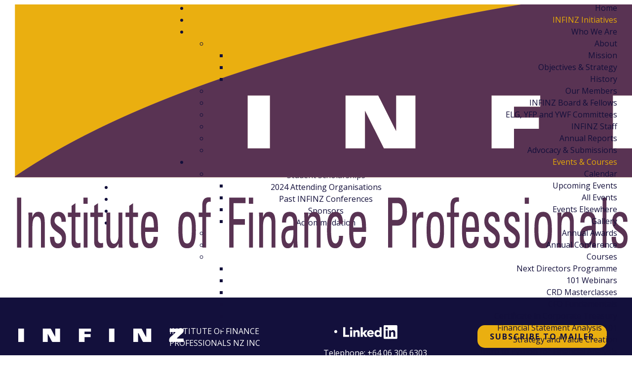

--- FILE ---
content_type: text/html; charset=utf-8
request_url: https://www.infinz.com/Site/INFINZConference/2019_programme/renata_blair.aspx
body_size: 50648
content:
<!DOCTYPE html>
<html lang="en-NZ">
<head>
<title></title>
<meta http-equiv="Content-Type" content="text/html; charset=utf-8">
<meta name="generator" content="MoST Content Management V3.0.9515">
<meta name="description" content="">
<meta name="keywords" content="">
<meta property="og:type" content="website">
<meta property="og:url" content="https://www.infinz.com/site/infinzconference/2019_programme/renata_blair.aspx">
<meta property="og:title" content="">
<meta property="og:description" content="">
<meta property="fb:app_id" content="0">
<link rel="preload" as="style" type="text/css" href="https://fonts.googleapis.com/icon?family=Material+Icons">
<noscript><link rel="stylesheet" type="text/css" href="https://fonts.googleapis.com/icon?family=Material+Icons"></noscript>
<link rel="preload" as="style" type="text/css" media="screen" href="/templates/template_2022/styles.css?ver=3.0.9515">
<noscript><link rel="stylesheet" type="text/css" href="/templates/template_2022/styles.css?ver=3.0.9515"></noscript>
<link rel="preload" as="style" type="text/css" media="print" href="/templates/template_2022/print.css?ver=3.0.9515">
<noscript><link rel="stylesheet" type="text/css" href="/templates/template_2022/print.css?ver=3.0.9515"></noscript>
<link rel="preload" as="style" type="text/css" href="/includes/common.css?ver=3.0.9515">
<noscript><link rel="stylesheet" type="text/css" href="/includes/common.css?ver=3.0.9515"></noscript>
<link rel="preload" as="style" type="text/css" href="/includes/jquery.ui.css?ver=3.0.9515">
<noscript><link rel="stylesheet" type="text/css" href="/includes/jquery.ui.css?ver=3.0.9515"></noscript>
<link rel="preload" as="style" type="text/css" href="/includes/jquery.dropdown.css?ver=3.0.9515">
<noscript><link rel="stylesheet" type="text/css" href="/includes/jquery.dropdown.css?ver=3.0.9515"></noscript>
<link rel="preload" as="style" type="text/css" href="/includes/jquery.social.css?ver=3.0.9515">
<noscript><link rel="stylesheet" type="text/css" href="/includes/jquery.social.css?ver=3.0.9515"></noscript>
<script type="text/javascript">
var strStatus = "";
</script>
<script type="text/javascript" src="/includes/jquery.js?ver=3.0.9515"></script>
<script type="text/javascript" src="/includes/jquery.ui.js?ver=3.0.9515" defer="defer"></script>
<!--<script type="text/javascript" src="/includes/jquery.form-validator.js?ver=3.0.9515"></script>-->
<script type="text/javascript" src="/includes/jquery.dropdown.js?ver=3.0.9515" defer="defer"></script>
<script type="text/javascript" src="/includes/jquery.social.js?ver=3.0.9515" defer="defer"></script>
<script type="text/javascript" src="/includes/common.js?ver=3.0.9515" defer="defer"></script>
<meta name="viewport" content="width=device-width, initial-scale=1">
<link rel="preconnect" href="https://fonts.googleapis.com">
<link rel="preconnect" href="https://fonts.gstatic.com" crossorigin>
<link href="https://fonts.googleapis.com/css2?family=Open+Sans:ital,wght@0,300;0,400;0,600;0,700;0,800;1,300;1,400;1,600;1,700;1,800&display=swap" rel="stylesheet">
<link href="https://fonts.googleapis.com/icon?family=Material+Icons"
      rel="stylesheet">
<link rel="stylesheet" href="https://use.typekit.net/gaz1old.css">
<!-- SlickNav -->
<link rel="stylesheet" href="https://cdnjs.cloudflare.com/ajax/libs/SlickNav/1.0.10/slicknav.min.css">
<script src="/js/jquery.slicknav.js"></script>
<script type="text/javascript">
    $(document).ready(function(){
      //start
      $(function() {
        $('#menu').slicknav({
            label: '',
            nestedParentLinks: false,
            allowParentLinks: true
        });
        $('.slicknav_menu').prepend('<a href="/Site/default.aspx" class="navbar-brand"><img src="/templates/template_2022/images/INFINZ-logo-with-tag-line-HR-underneath.png" alt="INFINZ Logo"></a>');
      });
//404
if ($('#MoSTContent h1').text() === "File Not Found") {
    $('#MoSTContent').addClass('fourohfour');
  }
//
      //end
    });
  </script>

<!-- Highlighter 
<script type="text/javascript" src="/js/highlighter.js"></script>-->
<script type="text/javascript">
$(function(){
       $("a").each(function(){
               if ($(this).attr("href") == window.location.pathname){
                       $(this).addClass("selected");
               }
       });
});
</script>

<!-- Events, Event/Document Lists clickable-->
<script type="text/javascript">
$(document).ready(function() {
  $('.eventlist li').each(function() {
    var day = String($(this).find($('.MoSTEventsDate')).text().split(" ").slice(0, 1));
    var month = String($(this).find($('.MoSTEventsDate')).text().split(" ").slice(1, 2)).substring(0, 3);
  $(this).find($('.MoSTEventsDate')).replaceWith("<div class='MoSTEventsDate'>" + "<div class='day'>"+ day + "</div>" + "<div class='month'>" + month + "</div>" + "</div>");
});

$(".MoSTDocumentListRow").click(function() {
  window.location = $(this).find("a").attr("href"); 
  return false;
});
});
$(document).ready(function(){
$(".MoSTEventsList li").click(function() {
  window.location = $(this).find("a:eq(1)").attr("href"); 
  return false;
});
});
$(document).ready(function(){
$(".product-category").click(function() {
  window.location = $(this).find("a").attr("href"); 
  return false;
});
});
</script>
<!-- Event Lists into one ul -->
<script>
$(document).ready(function() {
    $('.currentevents ul').not(':first').remove().children('li').appendTo('.currentevents ul:first');
    $('.pastevents ul').not(':first').remove().children('li').appendTo('.pastevents ul:first');
});
</script>
<!-- SlickSlider -->
<script src="/js/slick.js"></script>
<script type="text/javascript">
  $(document).ready(function(){
      $('.historyslides').slick({     
        slidesToShow: 5,
        slidesToScroll: 1,
        autoplay: true,
        adaptiveHeight: true,
        autoplaySpeed: 3500,
        arrows: true,
        nextArrow: '<span class="material-icons arrow-forward">arrow_forward_ios</span>',
        prevArrow: '<span class="material-icons arrow-back">arrow_back_ios</span>',
         responsive: [
        {
      breakpoint: 1100,
      settings: {
        slidesToShow: 3,
        slidesToScroll: 1
      }
    },
    {
      breakpoint: 1100,
      settings: {
        slidesToShow: 3,
        slidesToScroll: 1
      }
    },
    {
      breakpoint: 800,
      settings: {
        slidesToShow: 1,
        slidesToScroll: 1
      }
    }
  ]
      });
$('.testimonialslides').slick({        
        slidesToShow: 3,
        slidesToScroll: 1,
        autoplay: true,
        pauseOnHover: false,
        adaptiveHeight: true,
        autoplaySpeed: 3500,
        arrows: false,
         responsive: [
        {
      breakpoint: 1100,
      settings: {
        slidesToShow: 3,
        slidesToScroll: 1
      }
    },
    {
      breakpoint: 1100,
      settings: {
        slidesToShow: 2,
        slidesToScroll: 1
      }
    },
    {
      breakpoint: 800,
      settings: {
        slidesToShow: 1,
        slidesToScroll: 1
      }
    }
  ]
      });
$('.galleries .MoSTDocumentList').slick({        
    slidesToShow: 1,
    slidesToScroll: 1,
    autoplay: true,
    autoplaySpeed: 3500,
    centerMode: true,
    adaptiveHeight: true,
    arrows: false,
    draggable: true,
  });
  $('.pasteventimageslider ul').slick({        
    slidesToShow: 4,
    slidesToScroll: 1,
    autoplay: true,
    autoplaySpeed: 3000,
    centerMode: false,
    adaptiveHeight: true,
    pauseOnHover: false,
    arrows: true,
    nextArrow: '<span class="material-icons arrow-forward">arrow_forward_ios</span>',
    prevArrow: '<span class="material-icons arrow-back">arrow_back_ios</span>',
    draggable: true,
responsive: [
        {
      breakpoint: 1100,
      settings: {
        slidesToShow: 3,
        slidesToScroll: 1
      }
    },
    {
      breakpoint: 800,
      settings: {
        slidesToShow: 2,
        slidesToScroll: 1
      }
    }
  ]
  });
$('.mentoring-testimonials').slick({        
    slidesToShow: 1,
    slidesToScroll: 1,
    autoplay: true,
    autoplaySpeed: 3500,
    adaptiveHeight: false,
    dots: true,
    draggable: true,
  });  
  $('.sponsorslides ul').slick({     
        slidesToShow: 5,
        slidesToScroll: 1,
        autoplay: true,
        adaptiveHeight: false,
        autoplaySpeed: 500,
        arrows: false,
        draggable: true,
        pauseOnHover: false,
        responsive: [
        {
      breakpoint: 1100,
      settings: {
        slidesToShow: 4,
        slidesToScroll: 1
      }
    },
    {
      breakpoint: 800,
      settings: {
        slidesToShow: 3,
        slidesToScroll: 1
      }
    },
{
      breakpoint: 600,
      settings: {
        slidesToShow: 2,
        slidesToScroll: 1
      }
    }
  ]
      });
});
  </script>

<!-- Bootstrap CSS -->
<link rel="stylesheet" href="https://cdn.jsdelivr.net/npm/bootstrap@4.0.0/dist/css/bootstrap.min.css" integrity="sha384-Gn5384xqQ1aoWXA+058RXPxPg6fy4IWvTNh0E263XmFcJlSAwiGgFAW/dAiS6JXm" crossorigin="anonymous">
<style type="text/css">
/* Bootstrap Overrides */

* {
    font-family: Open Sans, sans-serif!important;
}

/*p, a, li, td, th {
    font-family: Open Sans, sans-serif!important;
}*/

span {
font-family: inherit!important;
}

body {
    color: #130f3b;
}
.min-vh-100 {
    min-height: 100vh;
}
.material-icons { font-family: 'Material Icons'!important;}
h1#banner-heading {
    color: #ffffff;
}

.h1, .h2, .h3, .h4, .h5, .h6, h1, h2, h3, h4, h5, h6 {
    margin-bottom: 15px;
}
h1, h2, h3, h4 {
    font-family: aktiv-grotesk-condensed, sans-serif!important;
    font-weight: 800;
    font-style: normal;
    text-transform: uppercase!important;
}

h3, .h3, h4, .h4 {
font-size: 2rem;
}

h2, .h2 {
 color: #eaaf10;
}

h3, .h3 {
 color: #13103c;
}

h5, .h5 {
  font-weight: bold;
color: #eaaf10;
}

h6, .h6 {
  font-weight: bold;
color: inherit;
}

.bg-dark h4, .bg-dark .h4 {
 color: #ffffff;
}

.text-white h3 {
    color: #fff;
}

h1 a, h2 a, h3 a, h4 a {
    font-family: aktiv-grotesk-condensed, sans-serif!important;
    font-weight: 800;
    font-style: normal;
    color: inherit;
    text-transform: uppercase!important;
    transition: 0.3s!important;
}
h1 a:hover, h2 a:hover, h3 a:hover, h4 a:hover, h5 a:hover, h6 a:hover {
    color: inherit;
    opacity: 0.8;
}

h5 a, h6 a {
  color: inherit!important;
}

a {
    color: inherit;
}

a:hover {
    color: #eaaf10;
}

label {
    display: initial;
}


/* Backgrounds */

.bg-primary {
    background-color: #eaaf10!important;
}
.bg-primary a:hover {
    color: #13103c;
    color: inherit;
    text-decoration: underline;
}


.bg-dark {  
    background-color: #13103c!important;
color: #ffffff;
}

.bg-light {
  background-color: #b5b5b5;
}

.bg-img {
background-repeat: no-repeat;
    background-size: cover;
    background-position: center;
}

.text-primary {
  color: #eaaf10!important;
}

/* Buttons
Primary: Purple text, border, transparent background
Secondary: White text, border, transparent background
Inverted: White text, purple background, border */

.btn, a.btn, input.MoSTButton {
    border-radius: 15px;
    letter-spacing: 2px;
    text-decoration: none!important;
    border-width: 3px;
    font-weight: bold;
    text-transform: uppercase;
    padding: 8px 22px;
    white-space: break-spaces;
}


.btn-primary {
    background-color: transparent;
    border-color: #13103c;
    color: #13103c;
}

.btn-primary:hover {
    border-color: #13103c;
    color: #13103c;
    background-color: #13103c0d;
}

.btn-secondary {
    background-color: transparent;
    border-color: #ffffff;
    color: #ffffff;
}

.btn-secondary:hover {
    border-color: #ffffff;
    color: #ffffff;
    background-color: #ffffff1a;
}

.btn-inverted {
    background-color: #13103c;
    border-color: #13103c;
    color: #ffffff;
}

.btn-inverted:hover {
    border-color: #13103c;
    color: #ffffff;
    background-color:#372362e6;
}

.btn-yellow {
    background-color: #eaaf10;
    border-color: #eaaf10;
    color: #13103c!important;
    text-shadow: none;
}

.btn-yellow:hover {
    border-color: #eaaf10;
    background-color: #fbba0a;
    opacity: 1;
    box-shadow: 4px 4px 10px #00000026;
}

.bg-dark .btn-primary {
    border-color: #fff;
}

.bg-dark .btn-primary:hover {
    color: #fff;
    background-color: rgb(255 255 255 / 10%);
}

.btn-lg {
    font-size: 20px!important;
}

@media (min-width: 992px){
        .dropdown-menu .dropdown-toggle:after{
          border-top: .3em solid transparent;
            border-right: 0;
            border-bottom: .3em solid transparent;
            border-left: .3em solid;
        }
    
        .dropdown-menu .dropdown-menu{
          margin-left:0; margin-right: 0;
        }
    
        .dropdown-menu li{
          position: relative;
        }
        .nav-item .submenu{ 
          display: none;
          position: absolute;
          left:100%; top:-7px;
        }
        .nav-item .submenu-left{ 
          right:100%; left:auto;
        }
    
        .dropdown-menu > li:hover{ background-color: #f1f1f1 }
        .dropdown-menu > li:hover > .submenu{
          display: block;
        }
      }
/* print styles */

@media print {
nav,  footer,  #menu, .slicknav_menu   {
 display: none;
}

p, a, li, h1, h2, h3, h4, h5, h6, .bg-dark p, .bg-dark a, .bg-dark li, .text-white {
 color: #000!important;
}

#main-content {
  max-width: 100%;
}
#page-banner img {
  display: none;
}
img, img.MoSTImage {
 display: none;
}
.col, .quarter, .col-md-4, .col-lg-4,  .col-12, .row {
  width: 100%;
  max-width: unset;
  flex: none;
}
.MoSTDocumentListRow {
  float: none !important;
  width: 100% !important;
  display: block;
}
#Printprogram-testimonials {
  display: none;
}

/* Slick Print */

.slick-track {
    flex-direction: column !important;
  }
  .slick-list {
    overflow: visible !important;
  }
  .slick-slider .slick-track,
  .slick-slider .slick-list {
    width: auto !important;
    height: auto !important;
    transform: none !important;
    overflow: visible !important;
  }
  .slick-track .slick-slide {
    display: block !important;
    overflow: visible !important;
  }
  .slick-arrow,
  .slick-dots,
  .slick-track .slick-cloned {
    display: none !important;
  }
/*.slick-track, .slick-slide  {
  width: 100% !important;
}
.slick-prev, .slick-next, .slick-dots {
display: none !important;
}*/
div.galleries {
width: 100% !important;
}
}

/* flex changes */
#main-content {
  display: flex;
  flex-direction: row;
  width: 95%;
  max-width: none;
  justify-content: space-between;
  margin: 0 auto;
margin-bottom: 100px;
}
#MoSTContent {
  max-width: 900px;
  width: 60%;
}

#content-sub {
  width: 100%;
  display: block;
    max-width: 900px;
    width: 60%;
    margin: 0 auto;
}

#sidebar, #balance {
  width: 20%;
  max-width: 300px;
  position: inherit;
}


@media (max-width: 1640px) {
  
div#main-content {
  flex-wrap: wrap;
}
  
  #sidebar, #balance, #MoSTContent {
      width: 100%;  
  }

  

  div#sidebar, div#balance {
      max-width: 900px;
      text-align: center;
      margin: 0 auto;
  }

  #sidebar {
      order:2;
  }
  #MoSTContent {
      order: 1;
      max-width: 900px;
      margin: 0 auto;
  }
}
</style>

<!-- 18 JS ///////////////////////////////////////////////////////////////////////////////////////////// -->
<!--<script type="text/javascript">
    $(window).scroll(function() {
        $this = $(this), $stickyheader = $('.nav');
        $window_offset = $stickyheader.offset().top;

        if ($this.scrollTop() >=   $window_offset  + 108) {
            $(".sticky-header").addClass('fixed_header');
        } else {
            $(".sticky-header").removeClass('fixed_header');
        }
    });
</script>-->


<script type="text/javascript">
    $(document).ready(function() {
        var width = $(window).width();
        if (width >= 1000) {
            var gallerywidth = $('.galleryslider').width();
            var totalgalleries = $('.galleryslider .MoSTDocumentListRow').length;
            $('.galleryslider .MoSTDocumentListRow').each(function() {
                $(this).css("width", gallerywidth / 4);
                $(".galleries").css("width", totalgalleries * gallerywidth / 4);
            });
            $(".news .MoSTDocumentListCell1").each(function() {
                $(this).find(".MoSTAbstract img").prependTo($(this));
                $(this).wrap('<a href="" class="newslink"></a>');
                var href = $(this).find('a').attr('href');
                $(this).parent().attr('href', href);
            });

        } else if (width >= 500) {
            var gallerywidth = $('.galleryslider').width();
            var totalgalleries = $('.galleryslider .MoSTDocumentListRow').length;
            $('.galleryslider .MoSTDocumentListRow').each(function() {
                $(this).css("width", gallerywidth / 2);
                $(".galleries").css("width", totalgalleries * gallerywidth / 2);
            });
            $(".news .MoSTDocumentListCell1").each(function() {
                $(this).find(".MoSTAbstract img").prependTo($(this));
                $(this).wrap('<a href="" class="newslink"></a>');
                var href = $(this).find('a').attr('href');
                $(this).parent().attr('href', href);
            });

        } else {
            var gallerywidth = $('.galleryslider').width();
            var totalgalleries = $('.galleryslider .MoSTDocumentListRow').length;
            $('.galleryslider .MoSTDocumentListRow').each(function() {
                $(this).css("width", gallerywidth);
                $(".galleries").css("width", totalgalleries * gallerywidth);
            });
            $(".news .MoSTDocumentListCell1").each(function() {
                $(this).find(".MoSTAbstract img").prependTo($(this));
                $(this).wrap('<a href="" class="newslink"></a>');
                var href = $(this).find('a').attr('href');
                $(this).parent().attr('href', href);
            });

        }
 /*$(".hidegalleryoverflow").each(function() {
            var galleryheight = $(".galleries").height();
            $(this).height(galleryheight);
        });*/

    });
</script>
<script type="text/javascript">
    $(document).ready(function() {
        var width = $(window).width();
        var totalItems = $('.MoSTDocumentListRow').length;
        var inClick = false;
        if (width >= 1000) {

            $(".right").click(function() {
                if (inClick) return;

                inClick = true;
                console.log(inClick);
                var sliderposition = $('.galleries').css("left");
                var itemwidth = $('.MoSTDocumentListRow').css("width");
                var sliderwidth = totalItems * parseInt(itemwidth.replace(/[^-\d\.]/g, ''));
                if (parseInt(sliderposition.replace(/[^-\d\.]/g, '')) + (sliderwidth - parseInt(itemwidth.replace(/[^-\d\.]/g, '')) * 4) == 0) {
                    $(".galleries").css(
                        "left", "0px"
                    );
                    setTimeout(function() {
                        inClick = false;
                    }, 300);

                } else {
                    $(".galleries").css(
                        "left", "-=" + itemwidth
                    );
                    setTimeout(function() {
                        inClick = false;
                    }, 300);

                }


            });
            $(".left").click(function() {
                if (inClick) return;

                inClick = true;
                console.log(inClick);
                var sliderposition = $('.galleries').css("left");
                var itemwidth = $('.MoSTDocumentListRow').css("width");
                var sliderwidth = totalItems * parseInt(itemwidth.replace(/[^-\d\.]/g, ''));
                if (parseInt(sliderposition.replace(/[^-\d\.]/g, '')) < 0) {
                    $(".galleries").css(
                        "left", "+=" + itemwidth
                    );
                    setTimeout(function() {
                        inClick = false;
                    }, 300);
                } else {

                    $(".galleries").css(
                        "left", "-=" + (sliderwidth - parseInt(itemwidth.replace(/[^-\d\.]/g, '')) * 4) + "px"
                    );
                    setTimeout(function() {
                        inClick = false;
                    }, 300);
                }
            });

        } else if (width >= 500) {
            $(".right").click(function() {
                if (inClick) return;

                inClick = true;
                console.log(inClick);
                var sliderposition = $('.galleries').css("left");
                var itemwidth = $('.MoSTDocumentListRow').css("width");
                var sliderwidth = totalItems * parseInt(itemwidth.replace(/[^-\d\.]/g, ''));
                if (parseInt(sliderposition.replace(/[^-\d\.]/g, '')) + (sliderwidth - parseInt(itemwidth.replace(/[^-\d\.]/g, '')) * 2) == 0) {
                    $(".galleries").css(
                        "left", "0px"
                    );
                    setTimeout(function() {
                        inClick = false;
                    }, 300);
                } else {
                    $(".galleries").css(
                        "left", "-=" + itemwidth
                    );
                    setTimeout(function() {
                        inClick = false;
                    }, 300);
                }
            });
            $(".left").click(function() {
                if (inClick) return;

                inClick = true;
                console.log(inClick);
                var sliderposition = $('.galleries').css("left");
                var itemwidth = $('.MoSTDocumentListRow').css("width");
                var sliderwidth = totalItems * parseInt(itemwidth.replace(/[^-\d\.]/g, ''));
                if (parseInt(sliderposition.replace(/[^-\d\.]/g, '')) < 0) {
                    $(".galleries").css(
                        "left", "+=" + itemwidth
                    );
                    setTimeout(function() {
                        inClick = false;
                    }, 300);
                } else {

                    $(".galleries").css(
                        "left", "-=" + (sliderwidth - parseInt(itemwidth.replace(/[^-\d\.]/g, '')) * 2) + "px"
                    );
                    setTimeout(function() {
                        inClick = false;
                    }, 300);
                }
            });

        } else {
            $(".right").click(function() {
                if (inClick) return;

                inClick = true;
                console.log(inClick);
                var sliderposition = $('.galleries').css("left");
                var itemwidth = $('.MoSTDocumentListRow').css("width");
                var sliderwidth = totalItems * parseInt(itemwidth.replace(/[^-\d\.]/g, ''));
                if (parseInt(sliderposition.replace(/[^-\d\.]/g, '')) + (sliderwidth - parseInt(itemwidth.replace(/[^-\d\.]/g, ''))) == 0) {
                    $(".galleries").css(
                        "left", "0px"
                    );
                    setTimeout(function() {
                        inClick = false;
                    }, 300);
                } else {
                    $(".galleries").css(
                        "left", "-=" + itemwidth
                    );
                    setTimeout(function() {
                        inClick = false;
                    }, 300);
                }
            });
            $(".left").click(function() {
                if (inClick) return;

                inClick = true;
                console.log(inClick);
                var sliderposition = $('.galleries').css("left");
                var itemwidth = $('.MoSTDocumentListRow').css("width");
                var sliderwidth = totalItems * parseInt(itemwidth.replace(/[^-\d\.]/g, ''));
                if (parseInt(sliderposition.replace(/[^-\d\.]/g, '')) < 0) {
                    $(".galleries").css(
                        "left", "+=" + itemwidth
                    );
                    setTimeout(function() {
                        inClick = false;
                    }, 300);
                } else {

                    $(".galleries").css(
                        "left", "-=" + (sliderwidth - parseInt(itemwidth.replace(/[^-\d\.]/g, ''))) + "px"
                    );
                    setTimeout(function() {
                        inClick = false;
                    }, 300);
                }
            });
        }

    });
</script>

<!-- SCROLL JS <script type="text/javascript">
    $(function() {
        $('a[href*="#"]:not([href="#"])').click(function() {
            if (location.pathname.replace(/^\//, '') == this.pathname.replace(/^\//, '') && location.hostname == this.hostname) {
                var target = $(this.hash);
                target = target.length ? target : $('[name=' + this.hash.slice(1) + ']');
                if (target.length) {
                    $('html, body').animate({
                        scrollTop: target.offset().top
                    }, 1000);
                    return false;
                }
            }
        });
    });
</script>-->
<script>
    $(document).ready(function() {
        $(".hamburger").click(function() {
            $(".hamburger").toggleClass("close");
            $(".hamburger").toggleClass("hamburgermobilemenuopen");
            $(".openclosebutton").toggleClass("close");
            $(".mobilenav").toggleClass("menuopen");
            $("body").toggleClass("mobilemenuopen");
            $(".MoSTTemplate").toggleClass("stopscroll");
        });
        $(".mobilenav a").click(function() {
            $(".hamburger").toggleClass("close");
            $(".hamburger").toggleClass("hamburgermobilemenuopen");
            $(".openclosebutton").toggleClass("close");
            $(".mobilenav").toggleClass("menuopen");
            $("body").toggleClass("mobilemenuopen");
            $(".MoSTTemplate").toggleClass("stopscroll");
        });
$('.banner').each(function() {
            $(this).prependTo($('#MoSTContent'));
        });
    });
</script>
<script type="text/javascript">
	   $(document).ready(function() {
$('.events').each(function()
    {
        if($(this).height()==0)
        {
            $(this).append( "<p style='margin-top: 50px;'>There are not currently any upcoming events</p>");
        }
        
    }
    );
$('.subnav').each(function()
    {
        if($(this).height()==0)
        {
            $(this).remove();
        } else {
$('#MoSTContent').wrap( "<div class='conference'></div>" );
$(this).prependTo($('.conference'));
}
        
    }
    );
	$('.references .newslink').each(function()
    { if ($(this).find(".MoSTDocumentListCell1 img").length == 0) {
            $(this).prepend( "<div class='newsbackground'></div>");
$(this).find('.MoSTDocumentListHeading').clone().prependTo($(this).find(".newsbackground"));
    }}
    );
        
	   });
	</script>
<script>
$( document ).ready(function() {
    $(".careers .MoSTDocumentListCell1").each(function() {
                $(this).find(".MoSTAbstract").prependTo($(this));
 $(this).find("img").prependTo($(this).find(".MoSTAbstract"));
                $(this).wrap('<a href="" class="newslink"></a>');
                var href = $(this).find('a').attr('href');
                $(this).parent().attr('href', href);
            });
$(".careers .MoSTDocumentListCell1 .MoSTDocumentListDate").each(function() {
var text = $(this).html();
$(this).html('Closing Date'+'<br>'+text);
});
});

</script>
<!-- Google tag (gtag.js) -->
<script async src="https://www.googletagmanager.com/gtag/js?id=G-7SB4ZTBDLB"></script>
<script>
  window.dataLayer = window.dataLayer || [];
  function gtag(){dataLayer.push(arguments);}
  gtag('js', new Date());

  gtag('config', 'G-7SB4ZTBDLB');
</script>

<link rel="apple-touch-icon-precomposed" sizes="57x57" href="/favicon/apple-touch-icon-57x57.png">
<link rel="apple-touch-icon-precomposed" sizes="114x114" href="/favicon/apple-touch-icon-114x114.png">
<link rel="apple-touch-icon-precomposed" sizes="72x72" href="/favicon/apple-touch-icon-72x72.png">
<link rel="apple-touch-icon-precomposed" sizes="144x144" href="/favicon/apple-touch-icon-144x144.png">
<link rel="apple-touch-icon-precomposed" sizes="60x60" href="/favicon/apple-touch-icon-60x60.png">
<link rel="apple-touch-icon-precomposed" sizes="120x120" href="/favicon/apple-touch-icon-120x120.png">
<link rel="apple-touch-icon-precomposed" sizes="76x76" href="/favicon/apple-touch-icon-76x76.png">
<link rel="apple-touch-icon-precomposed" sizes="152x152" href="/favicon/apple-touch-icon-152x152.png">
<link rel="icon" type="image/png" href="/favicon/favicon-196x196.png" sizes="196x196">
<link rel="icon" type="image/png" href="/favicon/favicon-96x96.png" sizes="96x96">
<link rel="icon" type="image/png" href="/favicon/favicon-32x32.png" sizes="32x32">
<link rel="icon" type="image/png" href="/favicon/favicon-16x16.png" sizes="16x16">
<link rel="icon" type="image/png" href="/favicon/favicon-128.png" sizes="128x128">
<meta name="application-name" content=" "/>
<meta name="msapplication-TileColor" content="#FFFFFF">
<meta name="msapplication-TileImage" content="/favicon/mstile-144x144.png">
<meta name="msapplication-square70x70logo" content="/favicon/mstile-70x70.png">
<meta name="msapplication-square150x150logo" content="/favicon/mstile-150x150.png">
<meta name="msapplication-wide310x150logo" content="/favicon/mstile-310x150.png">
<meta name="msapplication-square310x310logo" content="/favicon/mstile-310x310.png">
<!-- Gallery Load 
<script type="text/javascript">
$(function() {

if ( $( ".MoSTPages" ).length ) {
 
      var $item = $(".MoSTPages"); // cache element  
  $(window).scroll(function(){
    var itemTop = $item.position().top-$(window).height();  // subtract some pixels from the  item 
    var winScrollTop =$(window).scrollTop();
    window.console && console.log(winScrollTop,itemTop); // remove when happy
    if  (winScrollTop>=itemTop) { 
setTimeout(function(){
   window.console && console.log("reached!",winScrollTop,itemTop); //remove when happy
      $("#MoSTPhotoGallery .hidden").slice(0,20).removeClass('hidden');
}, 200);
     
    }
  });
 
}
}); 
</script>

<script type="text/javascript">
    $(document).ready(function() {
        $('#MoSTPhotoGallery .MoSTGalleryThumbnail').each(function() {
            $(this).addClass('hidden');            
        });
        $("#MoSTPhotoGallery .hidden").slice(0,20).removeClass('hidden');
    });
</script>-->

<style type="text/css">
.MoSTAuthenticated {
   display: none !important;
   visibility: hidden;
}
.MoSTUnauthenticated {
   display: block;
   visibility: visible;
}
.MoSTIgnore {
   display: none;
   visibility: hidden;
}
</style>
<script type="text/javascript">
       $("head link[rel='preload']").attr("rel", "stylesheet");
   </script>


</head>
<body  onload="showLanguage(document); printVersion(); displayStatus()">
<div class="MoSTTemplate">
<div id="footerpush" class="d-flex flex-column min-vh-100">
  <nav class="container-fluid fixed-top navbar-expand-md">
    <div class="container-fluid">
      <div class="row py-1">
        <div class="col-6 col-md-3">
          <a href="/Site/" title="Home" class="navbar-brand"><img src="/templates/template_2022/images/INFINZ-logo-with-tag-line-HR-underneath.png" alt="INFINZ Logo"></a>
        </div>

        <div id="navigation" class="col-6 col-md-9 text-right align-self-center navlinks">
          
<ul id="menu" class="DropDownMenu Fade Normal">
  
<li>
    <a href="/Site/" title="">Home</a>
  </li>


  
<li>
    <a href="/Site/infinz-initiatives/" title="" style="color: #e5a908;">INFINZ Initiatives</a>
  </li>


  
<li>
    <a href="/Site/who-we-are/" title="">Who We Are</a>

    
<ul>
      
<li>
        <a href="/Site/who-we-are/">About</a>

        
<ul>
          
<li>
            <a href="/Site/who-we-are/#mission">Mission</a>
          </li>


          
<li>
            <a href="/Site/who-we-are/#objectives-strategy">Objectives &amp; Strategy</a>
          </li>


          
<li>
            <a href="/Site/who-we-are/#historynav">History</a>
          </li>

        </ul>

      </li>


      
<li>
        <a href="/Site/who-we-are/#ourmembers">Our Members</a>
      </li>


      
<li>
        <a href="/Site/who-we-are/#infinzboardfellows">INFINZ Board &amp; Fellows</a>
      </li>


      
<li>
        <a href="/Site/who-we-are/#committees">ELG, YFP and YWF Committees</a>
      </li>


      
<li>
        <a href="/Site/who-we-are/#infinzstaff">INFINZ Staff</a>
      </li>


      
<li>
        <a href="/Site/who-we-are/#annualreports">Annual Reports</a>
      </li>


      
<li>
        <a href="/Site/who-we-are/#advocacy">Advocacy &amp; Submissions</a>
      </li>

    </ul>

  </li>


  
<li>
    <a href="/Site/what_we_are_offering/" title="" style="color: #e5a908;">Events &amp; Courses</a>

    
<ul>
      
<li>
        <a href="/Site/what_we_are_offering/#calendar">Calendar</a>

        
<ul>
          
<li>
            <a href="/Site/what_we_are_offering/#calendar">Upcoming Events</a>
          </li>


          
<li>
            <a href="/tools/events/list.aspx?SECT=Events_Calendar">All Events</a>
          </li>


          
<li>
            <a href="/Site/Events_Elsewhere/" title="">Events Elsewhere</a>
          </li>


          
<li>
            <a href="/tools/gallery/photos.aspx?SECT=gallery">Gallery</a>
          </li>

        </ul>

      </li>


      
<li>
        <a href="/Site/INFINZAwards/" title="">Annual Awards</a>
      </li>


      
<li>
        <a href="/Site/INFINZConference/2025_programme/2025_full_programme.aspx" title="">Annual Conference</a>
      </li>


      
<li>
        <a href="/Site/what_we_are_offering/#courses">Courses</a>

        
<ul>
          
<li>
            <a href="/Site/thenextdirectors/">Next Directors Programme</a>
          </li>


          
<li>
            <a href="/site/members_area/101s/">101 Webinars</a>
          </li>


          
<li>
            <a href="/Site/what_we_are_offering/learningandevelopment/crd-masterclass/">CRD Masterclasses</a>
          </li>


          
<li>
            <a href="/Site/what_we_are_offering/learningandevelopment/cfo-fundamentals/" title="">CFO Fundamentals</a>
          </li>


          
<li>
            <a href="/Site/what_we_are_offering/learningandevelopment/certificate_in_corporate_treasury.aspx" title="">Certificate in Corporate Treasury</a>
          </li>


          
<li>
            <a href="/Site/what_we_are_offering/learningandevelopment/financial-statement-analysis-101.aspx" title="">Financial Statement Analysis 101</a>
          </li>


          
<li>
            <a href="/Site/what_we_are_offering/learningandevelopment/strategy_and_value_creation.aspx" title="">Strategy and Value Creation</a>
          </li>


          
<li>
            <a href="/Site/what_we_are_offering/learningandevelopment/intro-to-python/" title="">Intro to Python for Financial Analysis</a>
          </li>


          
<li>
            <a href="/Site/what_we_are_offering/learningandevelopment/z-hidden/sustainable-finance-101/jun-2025/" title="">Sustainable Finance 101</a>
          </li>


          
<li>
            <a href="/Site/what_we_are_offering/learningandevelopment/financial-modelling-101/event-1/" title="">Financial Modelling 101</a>
          </li>

        </ul>

      </li>


      
<li>
        <a href="/Site/what_we_are_offering/#mentornav">Mentoring</a>
      </li>


      
<li>
        <a href="/Site/what_we_are_offering/#sponsors-partnersnav">INFINZ Partners</a>
      </li>

    </ul>

  </li>


  
<li>
    <a href="/Site/Join/" title="">Join</a>

    
<ul>
      
<li>
        <a href="/Site/Join/#membership">Membership Types</a>
      </li>


      
<li>
        <a href="/Site/Join/#member-profiles">Membership Profile</a>
      </li>


      
<li>
        <a href="/Site/Join/#jumpto-benefits">Benefits &amp; Fees</a>
      </li>


      
<li>
        <a href="/Site/Join/#fees">How to Join</a>
      </li>


      
<li>
        <a href="/Site/Join/#pasteventsgallery">Past Events Gallery</a>
      </li>


      
<li>
        <a href="/Site/Join/#socialmedia">Social Media</a>
      </li>


      
<li>
        <a href="/Site/Join/#constitution">Constitution</a>
      </li>


      
<li>
        <a href="/Site/Join/#ppr">Policy, Privacy, Rules</a>
      </li>

    </ul>

  </li>


  
<li class="MoSTUnauthenticated">
    <a href="/Site/members_area/" title="" style="color: #e5a908;">Members Login</a>
  </li>


  
<li class="MoSTAuthenticated">
    <a href="/Site/members_area/" title="" style="color: #e5a908;">Members Area</a> <!-- 
<ul>      
<li>        <a href="#">Welcome</a>        
<ul>          
<li>            <a href="#">Update Details</a>          </li>
          
<li>            <a href="#">Register for an event</a>          </li>
          
<li>            <a href="#">Pay an invoice</a>          </li>
          
<li>            <a href="#">View your CPD</a>          </li>
          
<li>            <a href="#">Member Directory</a>          </li>
          
<li>            <a title="" href="/includes/logout.aspx">Logout</a>          </li>
        </ul>
      </li>
      
<li>        <a href="#">Career</a>        
<ul>          
<li>            <a href="#">Job Vacancies</a>          </li>
          
<li>            <a href="#">Internships on offer</a>          </li>
        </ul>
      </li>
      
<li>        <a href="#">Resources</a>        
<ul>          
<li>            <a href="#">INFINZ Journals</a>          </li>
          
<li>            <a href="#">INFINZ Conferences</a>          </li>
          
<li>            <a href="#">101 Webinars</a>          </li>
          
<li>            <a href="#">Sustainable Finance</a>          </li>
          
<li>            <a href="#">INFINZ Webinars</a>          </li>
          
<li>            <a href="#">White Papers</a>          </li>
          
<li>            <a href="#">Further Reading</a>          </li>
        </ul>
      </li>
      
<li>        <a href="#">INFINZ Documents</a>        
<ul>          
<li>            <a href="#">AGM Minutes</a>          </li>
          
<li>            <a href="#">INNEWS</a>          </li>
          
<li>            <a href="#">Annual Reports</a>          </li>
          
<li>            <a href="#">Constitution</a>          </li>
          
<li>            <a href="#">Policy, Privacy, Rules</a>          </li>
        </ul>
      </li>
    </ul>
-->
  </li>


  
<li>
    <a href="/tools/email.aspx?SECT=contact" title="">Contact</a>
  </li>


  
<li>
    <a href="/tools/search.aspx?SECT=site" style="padding-top: 0; padding-bottom: 0;">search</a>
  </li>
</ul>


        </div>
      </div>
    </div>
  </nav>

  <div id="page-title">
    <div class="title-wrapper">
      <h1></h1>
    </div>
  </div>

  <div id="main-content">
    <div id="sidebar">
      
<ul>
  
<li>
    <a href="/Site/INFINZConference/2025_programme/2025_full_programme.aspx" title="">Home/Programme</a>
  </li>


  
<li>
    <a href="/Site/INFINZConference/registration.aspx" title="" onclick="window.open(this.href); return false" style="background-color: initial;">Registration</a>
    <br>
  </li>


  
<li>
    <a href="/Site/INFINZConference/scholarship_applications.aspx" title="" onclick="window.open(this.href); return false">Student Scholarships</a>
  </li>


  
<li>
    <a href="/Site/INFINZConference/corporates_attending.aspx" title="" onclick="window.open(this.href); return false" style="background-color: initial;">2024 Attending Organisations</a>
  </li>


  
<li>
    <a title="" href="/Site/INFINZConference/Past_INFINZ_Conferences.aspx" style="background-color: initial;">Past INFINZ Conferences</a>
  </li>


  
<li>
    <a href="/Site/INFINZConference/sponsors.aspx" title="">Sponsors</a>
  </li>


  
<li>
    <a href="/Site/INFINZConference/accommodation.aspx" title="" onclick="window.open(this.href); return false">Accommodation</a>
  </li>
</ul>


    </div><div id="MoSTContent">
<!--Content Begin-->
<p> </p>



<p>Renata Blair
<br>
<br>
Director</p>



<p><img src="/images/Ren-Blair.png" alt="" class="MoSTImage">
<br></p>



<p>Renata is of Ngāti Whātua and Tainui descent with governance experience on the Ngāti Whātua Ōrākei Trust, The Eden Park Trust, Harrison Grierson and the Independent Maori Statutory Board (IMSB). He has extensive business experience through his directorships and also his company Evitan, which has been involved in many of Auckland&#39;s iconic events such as the Auckland Lantern Festival, America&#39;s Cup and Rugby World Cup. Renata is a member of the Institute of Directors. His specialist expertise are in Te Ao Maori, leadership, business and project management.</p>


<!--Content End-->
</div>

    <div id="balance"></div>
  </div>

  <div id="content-sub">
    
<div class="sub-content" style="text-align: left;">
  <br>
</div>


  </div>

  <footer class="mt-auto">
    <!--<div class="sponsorslides py-5">      <h2 class="py-3 mb-2" style="text-align: center;">2023 INFINZ PARTNERS</h2>
<ul>
  
<li><img src="/images/system/ANZ-brand.svg.png" alt="" class="MoSTImage"></li>


  
<li><img src="/images/system/ASB-long.jpg" alt="" class="MoSTImage"></li>


  
<li><img src="/images/system/BNZ.jpg" alt="" class="MoSTImage"></li>


  
<li><img src="/images/system/Commonwealth-Bank.jpg" alt="" class="MoSTImage" style="background-color: initial;"></li>


  
<li><img src="/images/system/Westpac-sml.png" alt="" class="MoSTImage" style="background-color: initial;"></li>


  
<li><img src="/images/system/Ansarada-Logo-Inline-Black-RGB-23.10.25.png" alt="" class="MoSTImage" style="background-color: initial;"></li>


  
<li><img src="/images/system/AH__Wordmark_RGB_Noir.png" alt="" class="MoSTImage">
  <br></li>


  
<li><img src="/images/system/AUT-long-sml.png" alt="" class="MoSTImage"></li>


  
<li><img src="/images/system/BDO_wide.png" alt="" class="MoSTImage"></li>


  
<li><img src="/images/system/Bell-Gully-logo.jpg" alt="" class="MoSTImage"></li>


  
<li><img src="/images/system/BuddleFindlay-logo-blue.jpg" alt="" class="MoSTImage"></li>


  
<li><img src="/images/system/chapmantripp-logo.jpg" alt="" class="MoSTImage">
  <br></li>


  
<li><img src="/images/system/China-Construction-Bank.JPG" alt="" class="MoSTImage" style="background-color: initial;"></li>


  
<li><img src="/images/system/CMC_Logo_Mono_RGB.png" alt="" class="MoSTImage">
  <br></li>


  
<li><img src="/images/system/Computershare-Logo.png" alt="" class="MoSTImage">
  <br></li>


  
<li><img src="/images/system/DELOITTE-logo_PRI_RGB.png" alt="" class="MoSTImage"></li>


  
<li><img src="/images/system/Dentons-Logo-RGB-Dentons-Purple-300.jpg" alt="" class="MoSTImage"></li>


  
<li><img src="/images/system/DLA-Piper.PNG" alt="" class="MoSTImage">
  <br></li>


  
<li><img src="/images/system/Duncan-Cotterill-logo.png" alt="" class="MoSTImage">
  <br></li>


  
<li><img src="/images/system/Eftsure_Logo_RGB_Wordmark_Blue-18.png" alt="" class="MoSTImage" style="background-color: initial;"></li>


  
<li><img src="/images/system/NEW---EY_Logo_Beam_Tag_Horizontal_RGB_EN.JPG" alt="" class="MoSTImage">
  <br></li>


  
<li><img src="/images/system/Fitch-Ratings.png" alt="" class="MoSTImage"></li>


  
<li><img src="/images/system/FN-Logo-Full-Colour-RGB.jpg" alt="" class="MoSTImage">
  <br></li>


  
<li><img src="/images/system/Guardian-Trust_2910515v1_-High-Resolution-Logo.png" alt="" class="MoSTImage">
  <br></li>


  
<li><img src="/images/system/Hunter-Campbell-Horizontal-wTagline-RGB-04.png" alt="" class="MoSTImage">
  <br></li>


  
<li><img src="/images/system/USE-THIS-LOGO-IN-NZICBC-NZ-.jpg" alt="" class="MoSTImage"></li>


  
<li><img src="/images/system/Johnson-Partners.png" alt="" class="MoSTImage"></li>


  
<li><img src="/images/system/KPMG-logo-resized-for-MoST.JPG" alt="" class="MoSTImage">
  <br></li>


  
<li><img src="/images/system/MinterEllisonRuddWatts.png" alt="" class="MoSTImage"></li>


  
<li><img src="/images/system/moomoo_logo_RGB_Horizontal.png" alt="" class="MoSTImage">
  <br></li>


  
<li><img src="/images/system/Mosaic-23.png" alt="" class="MoSTImage"></li>


  
<li><img src="/images/system/Logo-mufg_mb_rgb_pos.jpeg" alt="" class="MoSTImage"></li>


  
<li><img src="/images/system/NZME-sml.png" alt="" class="MoSTImage">
  <br></li>


  
<li><img src="/images/system/NZ_Super_Fund_Logo_transparent-002.jpg" alt="" class="MoSTImage">
  <br></li>


  
<li><img src="/images/system/nzfma-logo--400x420_NEW-2023.jpg" alt="" class="MoSTImage"></li>


  
<li><img src="/images/system/NZX.png" alt="" class="MoSTImage"></li>


  
<li><img src="/images/system/Public-Trust.png" alt="" class="MoSTImage"></li>


  
<li><img src="/images/system/PwC-NEW-logo-April-2025.png" alt="" class="MoSTImage"></li>


  
<li><img src="/images/system/RMcV-Logo-Black-Stacked.jpg" alt="" class="MoSTImage">
  <br></li>


  
<li><img src="/images/system/SG-Mark-1---2COL_RGB-sml.png" alt="" class="MoSTImage"></li>


  
<li><img src="/images/system/TMNZ.png" alt="" class="MoSTImage"></li>


  
<li><img src="/images/system/VUW-logo.png" alt="" class="MoSTImage">
  <br></li>
</ul>

    </div>-->

    <div id="footer" class="container-fluid bg-dark py-5">
      <div class="container-fluid">
        <div class="row">
          <div id="footer-logo" class="col-12 col-lg-3 mt-2 mb-4"><img src="/templates/template_2022/images/infinz-reverse.png" alt="" class="MoSTImage"></div>

          <div class="col-12 col-lg-9">
            <div class="row">
              <div class="col-12 col-sm-12 col-md-4 my-2">
                
<p>INSTITUTE OF FINANCE PROFESSIONALS NZ INC</p>



<p>Suite 3, Petit Hotel, 3 Kitchener Street, Martinborough</p>



<p>PO Box 237, Martinborough 5711, New Zealand</p>



<p><br></p>



<p>INFINZ is a New Zealand Incorporated Society</p>


              </div>

              <div id="footer-social" class="col-12 col-sm-12 col-md-4 my-2">
                <ul>
                  <li>
                    <a href="https://nz.linkedin.com/company/infinz" target="_blank"><!--<img src="/templates/template_2018/images/infinz-linkedin.png" alt="LinkedIn" class="MoSTImage" style="height: 28px;">--><img src="/templates/template_2022/images/22i_LI-Logo-long.png" alt="LinkedIn" class="MoSTImage" style="height: 28px;"></a>
                  </li><!--<li>                    <a href="https://www.facebook.com/INFINZ-Young-Finance-Professionals-2022443254751511/" target="_blank"><img src="/templates/template_2018/images/infinz-facebook.png" alt="Facebook" class="MoSTImage" style="height: 28px;"></a>                  </li>-->
                </ul>
<p>Telephone: +64 06 306 6303</p>



<p>Email: <a href="#muajimldXdienbfsinnozf.mctotmk" title="" onmouseover="this.id='L' + (Math.floor(Math.random() * 10001) + 10000); fixURL(this.id)">mail@infinz.com</a></p>


              </div>

              <div id="footer-subscribe" class="col-12 col-sm-12 col-md-4 mt-2 mb-4">
                <a style="font-weight: bold" href="/Site/subscribe/" class="subscribe btn btn-yellow">SUBSCRIBE TO MAILER</a>
              </div>
            </div>
          </div>
        </div>

        <div class="row mt-4">
          <div class="col-12 col-lg-3"></div>

          <div class="col-12 col-lg-9">
            <div id="footer-links" class="my-2">
              <p><a href="/tools/email.aspx?SECT=contact">Contact Us</a> <a href="/tools/transactions/view.aspx?SECT=Site">Pay Invoices</a> <a href="/Site/Join/">Apply to Join</a> <a href="/Site/members_area/" class="MoSTUnauthenticated">Members Login</a> <a class="MoSTAuthenticated" href="/includes/logout" title="">Logout</a></p>
            </div>
          </div>
        </div>
      </div>
    </div>
  </footer>
</div><script src="https://cdn.jsdelivr.net/npm/popper.js@1.12.9/dist/umd/popper.min.js" integrity="sha384-ApNbgh9B+Y1QKtv3Rn7W3mgPxhU9K/ScQsAP7hUibX39j7fakFPskvXusvfa0b4Q" crossorigin="anonymous">
</script> <script src="https://cdn.jsdelivr.net/npm/bootstrap@4.0.0/dist/js/bootstrap.min.js" integrity="sha384-JZR6Spejh4U02d8jOt6vLEHfe/JQGiRRSQQxSfFWpi1MquVdAyjUar5+76PVCmYl" crossorigin="anonymous">
</script>

</div>

<div class="MoSTPrint">

<div id="MoSTPrintContent"></div>

</div>

<div class="MoSTVersion"><a href="http://expert.services">MoST Content Management V3.0.9515</a></div>
<div id="Alert" title="" style="text-align: left"></div>
<script type="text/javascript" src="/includes/awstats_misc_tracker.js" defer="defer"></script>
<noscript><div style="display: none"><img src="/includes/awstats_misc_tracker.js?nojs=y" style="height: 0; width: 0" alt=""></div></noscript>

</body>
</html>

--- FILE ---
content_type: text/css
request_url: https://www.infinz.com/templates/template_2022/styles.css?ver=3.0.9515
body_size: 10488
content:
body 
{
	margin: 0px 0px 0px 0px;
}

p 
{
	font-family: Arial, Helvetica, sans-serif;
	font-size: 13px;
	font-style: normal;
	line-height: 19px;
}

li 
{
	font-family: Arial, Helvetica, sans-serif;
	font-size: 13px;
	font-style: normal;
	line-height: 19px;
}

div 
{
	font-family: Arial, Helvetica, sans-serif;
	font-size: 13px;
	font-style: normal;
}

table 
{
	font-family: Arial, Helvetica, sans-serif;
	font-size: 13px;
	font-style: normal;
}

caption 
{
	font-family: Arial, Helvetica, sans-serif;
	font-size: 13px;
	font-style: normal;
}

th 
{
	font-family: Arial, Helvetica, sans-serif;
	font-size: 13px;
	font-style: normal;
}

td 
{
	font-family: Arial, Helvetica, sans-serif;
	font-size: 13px;
	font-style: normal;
}

a:link 
{
	font-family: Arial, Helvetica, sans-serif;
	font-style: normal;
	text-transform: none;
	text-decoration: underline;
}

a:visited 
{
	font-family: Arial, Helvetica, sans-serif;
	font-style: normal;
	text-transform: none;
	text-decoration: underline;
}

a:hover 
{
	font-family: Arial, Helvetica, sans-serif;
	font-style: normal;
	text-transform: none;
	text-decoration: underline;
}

h1 
{
	font-family: Arial, Helvetica, sans-serif;
	font-size: 26px;
	font-style: normal;
	font-weight: bold;
	text-transform: none;
	text-decoration: none;
	margin-bottom: 5px;
}

h2 
{
	font-family: Arial, Helvetica, sans-serif;
	font-size: 24px;
	font-style: normal;
	font-weight: bold;
	text-transform: none;
	text-decoration: none;
	margin-bottom: 5px;
}

h3 
{
	font-family: Arial, Helvetica, sans-serif;
	font-size: 22px;
	font-style: normal;
	font-weight: bold;
	text-transform: none;
	text-decoration: none;
	margin-bottom: 5px;
}

h4 
{
	font-family: Arial, Helvetica, sans-serif;
	font-size: 20px;
	font-style: normal;
	font-weight: bold;
	text-transform: none;
	text-decoration: none;
	margin-bottom: 5px;
}

h5 
{
	font-family: Arial, Helvetica, sans-serif;
	font-size: 18px;
	font-style: normal;
	font-weight: bold;
	text-transform: none;
	text-decoration: none;
	margin-bottom: 5px;
}

h6 
{
	font-family: Arial, Helvetica, sans-serif;
	font-size: 16px;
	font-style: normal;
	font-weight: bold;
	text-transform: none;
	text-decoration: none;
	margin-bottom: 5px;
}

hr 
{
}

ul li 
{
	list-style-type: disc;
}

em, i 
{
	font-style: italic !important;
}

input[type="text"], input[type="email"], input[type="password"] 
{
    height: 20px;
}

select 
{
    height: 26px;
}

.MoSTTable 
{
}

.MoSTTable th 
{
	vertical-align: top;
}

.MoSTTable th, .MoSTTable th * 
{
	font-family: Arial, Helvetica, sans-serif;
	font-size: 18px;
	font-style: normal;
	font-weight: bold;
	text-transform: capitalize;
	text-decoration: none;
	text-align: left;
}

.MoSTTable td 
{
	vertical-align: top;
}

.MoSTTable td, .MoSTTable td * 
{
	font-family: Arial, Helvetica, sans-serif;
	font-size: 13px;
	font-style: normal;
	font-weight: normal;
	text-transform: none;
	text-decoration: none;
}

.MoSTTableAlt, .MoSTTableAlt td 
{
}

.MoSTTableAlt, .MoSTTableAlt *, .MoSTTableAlt td, .MoSTTableAlt td * 
{
}

.MoSTTableColumn, .MoSTTableColumn td 
{
}

.MoSTTableColumn, .MoSTTableColumn *, .MoSTTableColumn td, .MoSTTableColumn td * 
{
	font-family: Arial, Helvetica, sans-serif;
	font-size: 13px;
	font-style: normal;
	font-weight: bold;
	text-transform: none;
	text-decoration: none;
}

.MoSTTable a:visited 
{
	font-style: normal;
	text-transform: none;
	text-decoration: underline;
}

.MoSTTable a:hover 
{
	font-style: normal;
	text-transform: none;
	text-decoration: underline;
}

.MoSTTable a:link 
{
	font-style: normal;
	text-transform: none;
	text-decoration: underline;
}

.MoSTImage 
{
	border-width: 0px;	
}

.MoSTRequiredField 
{
	font-family: Arial, Helvetica, sans-serif;
	font-size: 10px;
	font-weight: normal;
}

.MoSTTextField 
{
	font-family: Arial, Helvetica, sans-serif;
	font-size: 16px;
	font-style: normal;
	border-style: solid;
	border-width: 2px;
}

.MoSTPasswordField 
{
	font-size: 16px;
	font-style: normal;
	border-style: solid;
	border-width: 2px;
}

.MoSTDropdownList 
{
	font-family: Arial, Helvetica, sans-serif;
	font-size: 16px;
	font-style: normal;
}

.MoSTButton 
{
	font-family: Arial, Helvetica, sans-serif;
	font-size: 16px;
	font-style: normal;
	color: #000000 !important;
	background-color: #CCCCCC;
	border-color: #FFFFFF #666666 #666666 #FFFFFF;
	border-style: solid;
	border-width: 2px;
}

.MoSTTransparent 
{
	background-color: transparent;
	border: none;
}

.MoSTAbstract * 
{
	font-family: Arial, Helvetica, sans-serif;
	font-size: 16px;
	font-style: normal;
	margin: 0;
}

.MoSTDocumentList 
{
	width: 100%;
	float: left;
}

.MoSTDocumentListRow 
{
	float: left;
	width: 100%;
}

.MoSTDocumentListCell1 
{
	float: left;
	margin: 1px;
}

.MoSTDocumentListCellFull 
{
	width: auto;
}

.MoSTDocumentList li 
{
	list-style-type: disc;
}

.MoSTDocumentListHeading 
{
	font-family: Arial, Helvetica, sans-serif;
	font-size: 16px;
	font-weight: normal;
}

.MoSTDocumentListHeading a:visited 
{
	font-family: Arial, Helvetica, sans-serif;
}

.MoSTDocumentListHeading a:hover 
{
	font-family: Arial, Helvetica, sans-serif;
}

.MoSTDocumentListHeading a:link 
{
	font-family: Arial, Helvetica, sans-serif;
}

.MoSTSearchIcon {
    float: left;
    width: 32px;
    height: 32px;
}

.MoSTSearchIconWord 
{
    background: url("/tools/icons/word.png") no-repeat;
}

.MoSTSearchIconPdf 
{
    background: url("/tools/icons/pdf.png") no-repeat;
}

.MoSTSearchIconUnknown 
{
    background: url("/tools/icons/unknown.png") no-repeat;
}

/* Form Layout */
.MoSTFormLayout {
    width: 100%;
    float: left;
}

.MoSTFormLayoutRow 
{
    width: 100%;
    float: left;
    text-align: right;
}

.MoSTFormLayoutCell1 
{
	float: left;
    text-align: left;
}

.MoSTFormLayoutCell2 
{
    display: inline-block;
    text-align: left;
}

.MoSTFormLayoutCellFull 
{
    text-align: left;
}

/* Event Pricing Layout */
.MoSTEventRegLinks 
{
    text-align: left;
}

.MoSTEventPrices
{
	width: 100%;
	float: left;
}

.MoSTEventPrices .MoSTFormLayoutCell3 
{
    display:inline-block;
    width: 100px;
}

.SubEvents 
{
    float: right;
}

/* Screen and Print Template Display */
.MoSTTemplate 
{
	display: block;
}

.MoSTPrint 
{
	display: none;	
}

/* User Defined Custom Styles */
/* INFINZ 2022 */

/* Colours

Lighter Warm Purple: #593454;
Dark Blue/Purple: #13103c;
Yellow: #eaaf10;
h2: Yellow 32px, h3: purple 32px, h4: white 392px
9
*/

html {
  scroll-behavior: smooth;
}

div {
  scroll-margin-top: 110px;
}

sup {
    font-size: 80%!important;
}

#MoSTContent b {
    font-weight: bold;
}
.bg-dark p,.bg-dark a, .bg-dark li {
    color: #fff;
}
a {
    transition: 0.3s;
}
img.MoSTImage {
    max-width: 100%;
    margin-bottom: 20px;
}
hr {
    background-color: #eaaf10;
    height: 2px;
}
.spacer {
    margin-top: 50px;
}
.centre {
    text-align: center;
}
.centre li {
    text-align: initial;
}
td, th {
    padding: 10px;
}
.fourohfour {
    margin:200px auto 0 auto;
    width:90%;
    max-width:600px;
    text-align:center;
}

/* Navigation */

nav {
    background: #FFF;
    box-shadow: 0 0 15px rgb(20 13 56 / 15%);
}

nav .container-fluid {
    width: 90%;
    max-width: 1500px;
    margin: 0 auto;
}

.navbar-brand img {
    width: 100%;
    max-width: 220px;
    padding-top: 15px;
    padding-bottom: 15px;
}

nav ul li {
    list-style-type: none;
}

nav ul li a {
    color: #13103c;
    font-family: aktiv-grotesk-condensed, sans-serif!important;
    /*font-family: aktiv-grotesk, sans-serif!important;*/
    font-weight: 900!important;
    font-style: normal;
    text-transform: uppercase!important;
    text-decoration: none!important;
    letter-spacing: 0.14em;
    padding-right: 17px!important;
}

nav ul li a:hover {
    color: #593454;
}

nav ul li a.selected {
    opacity: 0.7;
   /* color: #eaaf10;*/
    color: #593454;
}

a.nav-link .material-icons, .navlinks a .material-icons {
    background-color: #eaaf10;
    border-radius: 30px;
    padding: 5px;
    font-weight: bold;
    font-size: 30px;
    color: #fff;
}

.navlinks li.Parent a .material-icons {
    background: transparent;
    color: #13103c;
    display: inline;
    font-size: 18px;
    padding: 0;
}

.navlinks li.Parent ul {
    padding-top: 10px;
    padding-bottom: 10px;
}

.navlinks li.Parent ul li a {
    letter-spacing: 0.05em;
}


#navigation {
    height: 70px;
}

ul#menu {
    right: 5%;
    padding: 15px 0;
    display: flex!important;
    align-items: center;
}

#menu li {
    display: inline-block;
}

.slicknav_menu {
  display: none;
  position: fixed;
  top: 0;
  right: 0;
  margin: 0;
  background-color: transparent;
  width: auto;
}



/* dropdown menus */

ul.DropDownMenu ul {
  min-width: 250px;
  top: 35px!important;
}

ul.DropDownMenu ul ul {
    top: 0!important;
}

ul.DropDownMenu ul li {
  background-color: transparent;
}

ul.DropDownMenu ul li a {
  padding: 10px 15px !important;
  text-transform: none;
  background-color: transparent;
}
ul.DropDownMenu li ul li {
  width: 94%;
  /*margin-left: -12px !important;*/
}

ul.DropDownMenu li ul li {
    display: block;
}

ul.DropDownMenu li ul li a {
    font-family: Open Sans, sans-serif!important;
    text-transform: none!important;
    font-weight: normal!important;
    font-size: 14px;
        padding-top: 5px!important;
    padding-bottom: 5px!important;
}

ul.DropDownMenu li a:hover {
    opacity: 0.8;
}

ul.DropDownMenu ul li ul {
    display: none;
}

ul.DropDownMenu ul {
    box-shadow: 0px 0px 7px #00000026;
    background-color: white;
    border-radius: 5px;
    text-align: left;
}

ul.DropDownMenu ul li ul {
    box-shadow: 0px 0px 7px #00000026;
}

ul.DropDownMenu ul li ul {
    background-color: #eaaf10;
    text-align: left;
    z-index: 1;
    right: 250px;
}


ul.DropDownMenu ul li ul li {
    background-color: transparent;
    padding-left: 10px;
}

ul.DropDownMenu li ul li {
    border-radius: 5px;
}

li ul li.Parent {
    padding-right: 5px!important;
}

li ul li.Parent::after {
    position: absolute;
    right: 6px;
    top: 7px;
    font-family: Material Icons;
    content: "\e5cc";
    font-weight: bold;
}

/* SlickNav Styles */

.slicknav_menu {
    z-index: 200;
    width: 100%;
    padding: 5px 15px!important;
    background: #fff!important;
    color: black;
}

.slicknav_nav {
    margin-top: 15px;
}

.slicknav_nav a {
    text-decoration: none;
    color: #212529;
}

.slicknav_menu li.Parent a .material-icons {
    display: none;
}

.slicknav_btn {
    background-color: transparent!important;
}

a.slicknav_btn {
    margin-top: 18px;
    font-size: 25px;
    display: inline!important;
}

.slicknav_menu .slicknav_icon-bar {
    color: #13103c!important;
    background-color: #13103c!important;
}

.slicknav_nav a {
    color: #13103c!important;
}

.slicknav_nav .slicknav_row:hover {
    color: #13103c;
}

/* General Content */
div#page-title {
    margin-top: 100px;
    min-height: 100px;
    margin-bottom: 40px;
    background-color: #13103c;
    padding: 30px 0 10px;
}

#page-title h1 {
    color: #eaaf10;
}

.title-wrapper {
    margin: 0 auto;
    max-width: 900px;
    width: 95%;
}
.contact-banner {
    display:none;
}
#page-banner {
    position: relative;
    min-height: 70vh;
    padding-bottom: 100px;
    margin-bottom: 35px;
}

#page-banner img {
    width: 100%;
    object-fit: cover;
    height: 100%;
    position: absolute;
    top: 0;
    left: 0;
}

#page-banner::after {
    content: "";
    position: absolute;
    top: 0;
    left: 0;
    width: 100%;
    height: 100%;
    background-color: #13103c;
    opacity: .6;
    z-index: 100;
}

#bannertext-wrapper {
    z-index: 101;
    position: relative;
    width: 90%;
    max-width: 1280px;
    margin: 0 auto;
    padding-top: 150px;
    padding-bottom: 50px;
}

#bannertext {
    width: 50%;
    max-width: 500px;
    text-shadow: 0 0 10px black;
}

#bannertext h2 {
    color: #eaaf10;
    font-size: 35px;
    line-height: 1.2;
    margin-bottom: 30px;
}

#bannertext p, #bannertext a, #bannertext li {
    color: #fff;
    line-height: 1.5;
    max-width: 450px;
}

#bannertext a {
    margin-top: 15px;
}
#bannertext p:first-of-type {
    font-size: 110%;
    font-weight: 400;
}

#main-content {
    width: 90%;
    /*max-width: 1500px;*/
    max-width: 900px;
    margin: 0 auto 100px;
}

/* Sidebar and Subcontent */

#sidebar {
    position: absolute;
    top: 280px;
    left: 30px;
    width: 100%;
    max-width: 300px;
}

#sidebar ul {
    padding: 0;
}

#sidebar li{
    text-transform: uppercase;
    list-style: none;
    text-decoration: none;
    font-size: 16px;
    padding: 7px 0;
    border-bottom: 1px solid #eaaf10;
}

#sidebar a {
    text-decoration: none;
    text-transform: uppercase;
}


@media (max-width: 1590px) {
    #sidebar {
    position: relative;
    width: 100%;
    max-width: 900px;
    margin: 0 auto;
    top:auto;
    text-align: center
}
}

.neg-margin .card {
    top: -90px;
    margin-bottom: 30px;
}

.card {
    border-radius: 0!important;
    border: none!important;
    padding: 15px!important;
    -webkit-box-flex: 0;
    -ms-flex: 0 0 23%;
    flex: 0 0 23%;
    max-width: 23%;
    margin: 10px 1%;
}

.card-body {
    padding: 10px!important;
}

.card-body a {
    color: inherit;
    text-decoration: none;
}

.jagged {
    min-height: 200px;
    margin-top: -1px;
    -webkit-mask-image: url(/templates/template_2022/images/INFINZ_bg-mask.png);
    mask-image: url(/templates/template_2022/images/INFINZ_bg-mask.png);
    -webkit-mask-repeat: no-repeat;
    mask-repeat: no-repeat;
    -webkit-mask-position: bottom;
    mask-position: bottom;
    -webkit-mask-size: cover;
    mask-size: cover;
}

.card-body h3 {
    font-size: 23px;
}

.MoSTDocumentListRow {
  padding: 20px;
  box-sizing: border-box;
}

/* Footer */

.sponsorslides {
    width: 95%;
    max-width: 900px;
    margin: 0 auto;
}

.sponsorslides .slick-slide img {
    height: 100px;
    width: 80%;
    object-fit: contain;
}

/*footer.mt-auto {
    margin-top: 100px;
}*/

#footer-logo {
    text-align: right;
}

#footer-logo img {
    margin-right: 5%;
    width: 90%;
    max-width: 250px;
}

#footer-links a {
    color:#eaaf10;
    font-family: aktiv-grotesk, sans-serif!important;
    font-weight: 900!important;
    font-style: normal;
    text-transform: uppercase!important;
    text-decoration: none!important;
    font-size: 15px;
    letter-spacing: 0.14em;
    padding-right: 65px;
    display: inline-block;
    transition: 0.3s;
}

#footer-social ul li {
    display: inline-block;
    padding-right: 15px;
}

#footer-social ul {
    padding: 0;
    margin-bottom: 7px;
}

#footer-social img:hover {
    filter: invert(27%) sepia(59%) saturate(1820%) hue-rotate(358deg) brightness(98%) contrast(89%);
}

#footer-links a:hover {
    color: #ffffff;
}

footer p {
    font-size: 13px;
    line-height: 1.5;
    margin-bottom: 0;
}

footer a.subscribe {
    text-decoration: none!important;
    font-size: 18px;
    padding: 7px 20px;
}

footer a.subscribe:hover {
    background-color: #ffffff;
    border-color: #fff;
}



/* Background Images */

.bg-dark {
    background-repeat: no-repeat!important;
    background-size: cover!important;
    background-position: center!important;
}

.social-links a {
    background-color: #13103c;
    padding: 15px 15px;
}

.social-links ul {
    padding: 0;
    text-align: right;
    margin-right: 5%;
}

.social-links ul li {
    display: inline-block;
    margin-right: -5px;
}

.social-links a:hover {
    background-color: orange;
}

/* wrappers, half, third */

.wrapper .third {
    width: 30%;
    min-width: 650px;
    margin-left: auto;
    margin-right: auto;
}

/* Who We Are */ 

.nw {
  margin-right: auto;
    margin-left: auto;  
}

.wrapper-970 {
    max-width: 970px;
}

.wrapper-550 {
    max-width: 550px;
}
.nw h2 {
    font-size: 30px;
    text-align: center;
    margin-bottom: 65px;
}
.introcol {
    position: relative;
    flex: 0 0 18.5%;
    max-width: 18.5%;
    width: 18.5%;
    padding: 0;
    padding-left: 15px;
    margin-right: 4.5%;
}

.contentcol {
    position: relative;
    width: 77%;
    padding: 0;
    padding-right: 15px;
    flex: 0 0 77%;
    max-width: 77%;
}

.introcol h5 {
    font-size: 17px;
    padding-right: 10px;
}

.introcol p {
    font-size: 12px;
    line-height: 1.7;
    margin: 0;
}

.contentcol p {
    font-size: 11px;
    line-height: 1.3;
    margin-bottom: 5px;
}

.quarter p {
    cont-size: 10px;
}


.contentcol p b {
    font-size: 12px;
}

.quarter {
    /*flex: 0 0 16.666667%;
    max-width: 16.666667%;*/
    flex: 0 0 25%;
    max-width: 25%;
    padding: 10px 7px;
}
.quarter td {
    font-size: 11px;
}

.staff .quarter {
    /*flex: 0 0 18.666667%;
    max-width: 18.666667%;*/
}
.quarter img {
    width: 100%;
    /*aspect-ratio: 3/4;*/
    aspect-ratio: 1/1;
    object-fit: cover;
    margin-bottom: 10px;
}

.quarter p {overflow-wrap: break-word;}

table.quarter td {vertical-align: top;}
table.quarter td {
    padding: 10px 7px;
}

.text-column {
    column-count: 3;
}

.text-column  p {
    margin: 5px 0;
}

#ourpeople h6 {
    font-weight: 400;
    color: #fdf2bd;
    font-size: 14px;
}

#ambassadors .col-12 {
    padding-left: 0;
    padding-right: 12px;
}

#ambassadors p {
    margin-bottom: 2px;
}

.objective {
    text-align: center;
    margin: 15px auto;
    max-width: 280px!important;
}

.objective p {
    font-size: 16px;
    line-height: 1.3;
}
/*.staff img {
    width: 100%;
max-width: 150px;
    aspect-ratio: 3/4;
    object-fit: cover;
    margin-bottom: 10px;
}*/

#ourpeople .col {
  padding: 0;
}

.col.dfellows {
    width: 30%;
    flex: 0 0 30%;
    max-width: 30%;
}

.col.fellows {
    width: 70%;
    flex: 0 0 70%;
    max-width: 70%;

}

.m-heading {
  display: none;
}
.advocacy {
    margin: 20px auto 30px;
    width: 90%;
    max-width: 485px;
}

.advocacy p {
    font-weight: 600;
    margin-top: 15px;
}
@media (max-width: 700px) {
#ourpeople .dfellows {
    padding-right: 10px!important;
}
}

@media (max-width: 596px) {
.col.dfellows, .col.fellows {
    width: 100%;
    flex: 0 0 100%;
    max-width: 100%;
}
.d-heading {
display: none;
}
.m-heading {
  display: block;
margin-top: 10px;
}
}

@media all and (max-width: 550px) {
.threecolumn td {
    display: block;
}
}

/* Members Area: Resources table styling */

table.resrouces-table {
    border-spacing: 0 20px;
    border-collapse: separate;
    margin-top: -20px;
    width: 100%;
}
table.resrouces-table td {
    background-color: #eaaf10;
    background-color:#f4d787;
    margin: 10px 0;
    padding: 15px;
    padding: 22px 20px 5px;
}
table.resrouces-table tr:nth-child(odd) td {
    background-color: #d3e0f7;
    background-color: #eaf2ff;
}
table.resrouces-table p,
table.resrouces-table p b {
    font-size: 110%;
}
table.resrouces-table td a {
    font-size: 15px;
    text-transform: uppercase!important;
    font-weight: bold;
    display: inline-block;
    /*text-align: center;
    white-space: nowrap;*/
    vertical-align: middle;
    user-select: none;
    border: 2px solid #13103c;
    line-height: 1.5;
    border-radius: 15px;
    text-decoration: none!important;
    padding: 6px 18px;
    color: #13103c;
}
table.resrouces-table td a:hover {
    background-color: #eaf2ff;
}
table.resrouces-table tr:nth-child(odd) td a:hover {
    background-color: #f4d787;
}

/* Form style --------------------*/

.MoSTLogin .MoSTFormLayoutCell1, .MoSTLogin .MoSTFormLayoutCell2 {
    width: 100%;
}

.MoSTFormLayout {
    float: none!important;
    width: 100%!important;
}

.MoSTFormLayoutCellFull {
    text-align: left!important;
}

.MoSTFormLayoutRow {
    float: none;
    text-align: left;
    margin: 0 0 20px 0;
}

.MoSTFormLayoutCell1 {
    float: none;
}

.MoSTFormLayoutWidth {
    width: 100%!important;
}

input[type="text"], textarea.MoSTTextField, input[type="email"], input[type="password"], input[name="Username"], textarea, select.MoSTDropdownList {
    width: 90%!important;
    border-radius: 10px!important;
    padding: 5px 10px;
    box-sizing: content-box;
    height: 35px;
    margin: 10px 0;
    border: solid 2px #13103c!important;
}

textarea {
   padding: 10px; 
}

#MoSTSubscription .ui-widget.ui-widget-content {
    width: 94%;
    box-sizing: border-box;
    padding: 1%;
    border-radius: 8px;
    border: 2px solid #13103c !important;
}

input.MoSTButton {
    color: #ffffff!important;
    border-radius: 10px;
    border: 2px solid #1e1a4d;
    background-color: #13103c;
    transition: 0.3s;
    font-size: 20px;
    text-transform: uppercase;
    padding: 5px 25px;
    width: auto!important;
    font-weight: bold;
}

input.MoSTButton:hover {
    color: #13103c!important;
    border: 3px solid #13103c;
    background-color: #ffffff;
}

#MoSTEmailForm label {
    display: none;
}

form#MoSTSubscription p {
    text-align: left!important;
}

.Captcha {
 padding: 4%;
 background: #eaaf1029;
 margin: 20px 0;
}
.Captcha:before {
  content: "Security Question";
    font-size: 10px;
    color: red;
    margin: -20px 0;
}
.CaptchaQuestion label {
    display: block !important;
}

.CaptchaAnswer label {
    display: inline !important;
    font-size: 45px!important;
    transition: 0.3s;
    color: #13103c;
}


.CaptchaAnswer label:hover {
    opacity: 0.7;
}

label.CaptchaSelected {
    border: none;
    color: #dba003;
}


/* Events */
.MoSTRSSTitle {
    position: relative;
    display: inline;
}
.wrapper.events {
    max-width: 780px;
    margin: 50px auto;
}

.MoSTRSSFeed, .MoSTRSSPublished, .MoSTRSSCopyright, .events .MoSTEventDetails {
    display: none;
  }

  article.MoSTRSSArticle.MoSTRSSEvent {
    margin: 80px auto;
    /*margin: 30px auto;*/
    max-width: 1200px;
}
  .events .MoSTEventVenue {
    margin: 0px!important;
    color: #13103c;
    font-weight: 400;
    font-size: 12px;
    line-height: 1.2;
  }
  .events span {
    display: none;
  }
  .MoSTEventDate {
    background-color: #e1b113;
    width: 65px;
    display: inline-block;
    line-height: 1.1;
    text-align: center;
    font-size: 26px;
    font-weight: bold;
    padding: 10px 0px;
    position: absolute;
    top: 0px;
    left: 0px;
    color: #fff!important;
  }
  
 article.MoSTRSSArticle.MoSTRSSEvent:nth-child(odd) .MoSTEventDate {
    background-color: #13103c;
}

  
  
  .month {
    font-size: 15px;
    font-weight: 500;
    color: #fff;
    text-transform: uppercase;
  }
  .eventlistlink {
    position: relative;
    display: block;
    /*margin: 30px 0px;*/
    margin: 0px;
    text-decoration: none !important;
  }
  
  a.eventlistlink:hover {
    color: inherit;
}

  .eventlistlink:hover .eventlist, .whitebg .eventlistlink:hover .eventlist {
    background-color: transparent;
  }

.eventlistlink, .whitebg .eventlistlink {
    /*padding: 10px 0;*/
    padding: 0;
    border-top: none;
}

article.MoSTRSSArticle.MoSTRSSEvent .eventlistlink {
    border-top: 1px solid transparent;
}

article.MoSTRSSArticle.MoSTRSSEvent:nth-child(odd) .eventlistlink:hover {
    border-top: 1px solid #13103c;
  }

article.MoSTRSSArticle.MoSTRSSEvent:nth-child(even) .eventlistlink:hover {
    border-top: 1px solid #e1b113;
  }

  .eventlist a:hover {
    color: #13103c;
}
  .eventlist {
    display: block;
    text-align: left;
    margin-left: 70px;
    min-height: 65px;
    box-sizing: border-box;
    -webkit-transition: all ease-out 300ms;
    -moz-transition: all ease-out 300ms;
    -o-transition: all ease-out 300ms;
    transition: all ease-out 300ms;
  }
  .eventlist:after {
       visibility: hidden;
       display: block;
       font-size: 0;
       content: " ";
       clear: both;
       height: 0;
       }

  .MoSTRSSDescription, .whitebg .MoSTRSSDescription {
    border-left: 2px solid #370039;
   /* background: url(/templates/template_2016/images/mapmarkerpurple.png);
    background-repeat: no-repeat;
    background-size: 50px;
    background-position: 25px;*/
  }
  
  article.MoSTRSSArticle.MoSTRSSEvent:nth-child(even) .MoSTRSSDescription {
    border-left: 2px solid #e1b113;
}
  .MoSTRSSTitle a {
    display: block;
    font-size: 16px;
    line-height: 1.3;
    font-weight: 500;
    padding-left: 20px;
    padding-right: 290px;
    text-decoration: none !important;
  }
  .MoSTRSSDescription {
    padding-left: 100px;
    padding-left: 30px;
  padding-right: 10px;
    font-weight: 300;
    border-left: 2px solid #13103c;
    float: right;
    margin-top: -70px;
    /*background: url(/images/mapmarker.png);
    background-repeat: no-repeat;
    background-size: 50px;
    background-position: 25px;*/
    min-width: 240px;
    min-height: 72px;
  position: absolute;
    right: 0px;
    top: 70px;
      max-width: 400px;
      box-sizing: border-box;
      /*min-width: 360px;*/
  }
  .MoSTRSSDescription:after {
    visibility: hidden;
    display: block;
    font-size: 0;
    content: " ";
    clear: both;
    height: 0;
  }
  
  /* References - Reports */ 
  
  .references .MoSTDocumentListHeading { 
  color: #370039;
  font-family: Lato, sans-serif !important;
  font-size: 18px;
  font-style: normal;
  font-weight: 600;
}
.references .MoSTDocumentListRow {
  -webkit-transition: all ease-out 300ms;
  -moz-transition: all ease-out 300ms;
  -o-transition: all ease-out 300ms;
  transition: all ease-out 300ms;
}
.references .MoSTDocumentListRow:hover {
opacity: 0.7;
    cursor: pointer;
}
.references .MoSTAbstract  {display: none;}
.galleries .MoSTDocumentListDate,
.pasteventgalleries .MoSTDocumentListDate {
  font-size: 16px;
  font-weight: 500 !important;
  font-family: Lato, sans-serif !important;
  text-transform: uppercase;
  margin: 0 10px;
}
.left {
  position: absolute;
  left: -80px;
  top: 50%;
  transform: translate(50%, -50%) rotate(45deg);
  height: 25px;
  width: 25px;
  font-size: 0px;
  border-bottom: 1px solid;
  border-left: 1px solid;
  color: #370039;
  -webkit-transition: all ease-out 300ms;
  -moz-transition: all ease-out 300ms;
  -o-transition: all ease-out 300ms;
  transition: all ease-out 300ms;
}
.right {
  position: absolute;
  right: -80px;
  top: 50%;
  transform: translate(-50%, -50%) rotate(-45deg);
  height: 25px;
  width: 25px;
  font-size: 0px;
  border-bottom: 1px solid;
  border-right: 1px solid;
  color: #370039;
  -webkit-transition: all ease-out 300ms;
  -moz-transition: all ease-out 300ms;
  -o-transition: all ease-out 300ms;
  transition: all ease-out 300ms;
}
.left:hover{
    border-bottom: 1px solid #e1b113;
    border-left: 1px solid #e1b113;
} .right:hover {
    border-bottom: 1px solid #e1b113;
    border-right: 1px solid #e1b113;
}

.references .MoSTDocumentListRow {
  width: 25%;
  border: 0px;
  vertical-align: top;
  padding: 0 20px;
  text-align: center;
  margin: 20px auto;
}
.references img {
  width: 100%;
}
.references a {
  text-decoration: none !important;
  color: inherit;
}
.MoSTDocumentListDate {
  text-transform: uppercase;
}
.dark *, .dark a {
  color: #370039!important;
}
.dark .borderleft h1 {
  border-left: 3px solid #370039;
}
label {
    font-family: Open Sans, sans-serif!important;
    font-weight: 300 !important;
    margin-top: 5px;
}

.events .MoSTDocumentListContent {
    display: none;
}

#pastevents .MoSTEventDate {
    font-size: 0;
    width: 20px;
    height: 20px;
    position: absolute;
}

#pastevents .month {
    font-size: 0;
}

#pastevents .eventlist {
    min-height: 0;
    margin-left: 30px;
}

#pastevents a.eventlistlink {
    padding: 0;
    display: inline;
}

#pastevents article.MoSTRSSArticle.MoSTRSSEvent {
    margin: 15px 0;
    text-align: left;
}

#pastevents .MoSTRSSDescription {
    /*display: none;*/
    border: none;
    padding: 0;
    margin: 0;
    top: 0;
    min-height: 0;
    float: none;
    display: inline;
    width: auto;
    position: relative;
    margin-left: 10px;
    padding-left: 8px;
    border-left: 1px solid #13103c;
}

#pastevents .MoSTRSSTitle a {
    padding: 0;
    display: inline;
    font-size: 14px;
    width: auto;
    font-weight: 600;
}

#pastevents .events .MoSTEventVenue {
    display: inline;
}

#pastevents .events .MoSTEventVenue br {
    display: none;
}

#pastevents .eventlist:after {
    content: none;
}

.bg-dark .month {
    color: #13103c;
}

.bg-dark  .MoSTEventDate {
    background: #fff!important;
    color: #13103c!important;
}


.bg-dark article.MoSTRSSArticle.MoSTRSSEvent:nth-child(even) .month {
    color: #ffffff;
}

.bg-dark article.MoSTRSSArticle.MoSTRSSEvent:nth-child(even) .MoSTEventDate {
    background: #eaaf10!important;
    color: #ffffff!important;
}

.bg-dark .events .MoSTEventVenue {
    color: #fff;
}

.bg-dark .MoSTRSSDescription {
    border-left: 2px solid #fff;
}


.bg-dark .eventlist a:hover {
    color: #fff
}

.bg-dark article.MoSTRSSArticle.MoSTRSSEvent:nth-child(odd) .eventlistlink:hover {
    border-top: 1px solid #FFF;
}

/* CRD Masterclass Buttons */

table.crd-button {
    width: 100%;
}

table.crd-button td {
    text-align: center;
    padding: 5px;
}

#MoSTContent table.crd-button a {
    display: block;
    width: 100%;
    font-family: aktiv-grotesk-condensed, sans-serif!important;
    text-transform: uppercase;
    font-size: 30px;
    color: #13103c;
    padding: 0.5em 1em;
    text-decoration: none;
    background-color: #f6f6f6;
}

#MoSTContent table.crd-button a.selected {
    background-color: #eaaf10;
}

#MoSTContent table.crd-button a:hover {
    opacity: 0.8;
}

.crd-dates td p {
    color: #130f3b!important;
    font-weight: bold;
    font-size: 16px;
    line-height: 20px;
}

.crd-dates td {
    padding: 0;
}

/* registration buttons */

.grey p.MoSTEventRegLink, .buttons p.MoSTEventRegLink {
  margin: 25px 0;
  clear: both;
}

.grey .MoSTEventRegLink a, .buttons .MoSTEventRegLink a {
    float: none;
    color: #000 !important;
    background: #eaaf10;
    border-radius: 20px;
}
.grey .MoSTEventRegLink a:hover, .buttons .MoSTEventRegLink a:hover {
  background: #0099cc;
  text-decoration: none;
}

.buttons .MoSTEventRegLink a {
    float: none !important;
    border: none !important;
}

@media (max-width: 600px) {
#MoSTContent table.crd-button td {
    display:block;
}
     table.crd-button a {
    font-size: 25px;
    line-height: 1.2;
}
}


/* Submissions */

.submissions .MoSTDocumentListHeading {
    font-size: 14px;
    margin-bottom: 15px;
}

.submissions .MoSTDocumentListRow {
    flex: 0 0 20%;
    max-width: 20%;
    margin-top: 20px;
    text-align: left;
    padding: 0;
    padding-right: 20px;
}

.submissions .MoSTDocumentList {
    float: none;
    display: flex;
    flex-direction: row;
    flex-wrap: wrap;
} 

/* Galleries Slider */

.galleryslider {
    width: 85%;
    margin: 0 auto 20px;
}

.hidegalleryoverflow {
    overflow: hidden; 
}

.galleries .MoSTPages,
.pasteventgalleries .MoSTPages {
    display: none!important;
}

.galleries .MoSTDocumentList,
.pasteventgalleries .MoSTDocumentList {
    float: none;
}

.galleries, .pasteventgalleries {
    max-width: 100%!important;
}
.galleries .slick-list {
    padding: 0 33%!important;
}
.galleries .MoSTDocumentListCell1 {
    float: none;
    position: relative;
    height: 220px;
}

.pasteventgalleries .MoSTDocumentListCell1 {
    float: none;
    position: relative;
    height: 315px;
}

.galleries .MoSTDocumentListHeading {
    top: 150px;
    line-height: 1;
    right: 0;
    left: 0;
    position: absolute;
    text-align: center;
    width: 85%;
    margin: 0 auto;
}

.pasteventimageslider li {
    list-style-type: none;
}

.pasteventgalleries .MoSTDocumentListHeading {
    top: 270px;
    line-height: 1;
    right: 0;
    left: 0;
    position: absolute;
    text-align: center;
    width: 85%;
    margin: 0 auto;
}

.galleries .slick-center .MoSTDocumentListHeading {
    top: 175px;
    width: 100%;
}

.galleries .slick-slide a {
    font-size: 13px;
    text-decoration: none;
    color: #593353;
    opacity: 0.7;
}

.pasteventgalleries .slick-slide a {
    font-size: 16px;
    line-height: 1.3;
    text-decoration: none;
    color: #593353
}

.galleries .slick-center a {
    opacity:1;
}
.galleries .MoSTDocumentListDate {
    display: none!important;
}

.pasteventgalleries .MoSTDocumentListDate {
    top: 10px;
    left: -10px;
    padding: 1px 5px;
    position: absolute;
    color: white;
    background: #13103c;
    z-index: 100;
}

.galleries .slick-slide img {
    position: absolute;
    top: 0;
    width: 100%;
    height: 130px;
    z-index: 50;
    object-fit: cover;
    margin: 0;
    top: 10px;
    transition: 0.2s;
}

.pasteventgalleries .slick-slide img {
    position: absolute;
    top: 0;
    width: 100%;
    height: 250px;
    z-index: 50;
    object-fit: cover;
    margin: 0;
    top: 10px;
    transition: 0.2s;
}

.galleries .slick-center img {
    left: -15px;
    right: -15px;
    width: calc(100% + 30px)!important;
    z-index: 100!important;
    max-width: none;
    height: 170px;
    border: 2px solid white;
    top: 0;
}


 /* upgrade forms */
  
p.note {
  background: #e1b113;
  color: #fff;
  padding: 5%;
}
  
p.note a {
  color: #fff;
  text-decoration: underline;
}
  
  
div.MoSTFormLayoutRow.INFINZ_Journal {
    padding-bottom: 30px;
}
  
  /* three column table */
  
table.threecol td {
  width: 30%;
  padding: 1% 3%;
}

table.threecol tr td:first-child {
  padding-left: 0;
}
  
  table.imagetable {
    width: 100%;
  }
  table.imagetable td {
    width: 17%;
    padding: 0;
    margin: 0 1%;
    float: left;
  }
  table.imagetable img {
      width: 100%;
  }
    
/* new search changes 2021 */

.wrapper.search {
    width: 308px;
    margin-top: 0px;
    margin-left: 62%;
}
.search input.Button {
    border: 0;
    height: 36px;
    width: 40px;
    background-color: #290d27;
    float: right;
    background-image: url(/templates/template_2018/images/icon-search.png);
    font-size: 0;
    background-size: 50%;
    background-position: 9px 6px;
    background-repeat: no-repeat;
    position: relative;
    top: 0px;
    margin-top: -3px;
}

/*.search .SearchField {
  width: 260px;
  height: 30px;
  color: #000!important;
}*/

.search .SearchField {
    max-width: 260px;
    width: calc(100% - 45px);
    height: 30px;
    color: #000!important;
}

/* most pages */

.MoSTPages span {
    padding: 1% 2%;
    border: 1px solid #fff;
    margin: 10px;
}


span.MoSTPage {
    border: 1px solid #e1b113;
    background: #e1b11338;
} 

/*.MoSTPages span a {
    text-decoration: none!important;
}*/

.MoSTPages {
    margin: 35px 0;
}

.MoSTPages p {
    margin-bottom: 30px;
}

/* Update Details Form */

#MoSTDetails {
    max-width: 600px;
}

#MoSTDetails::after {
  content: "";
  clear: both;
  display: table;
}

label {
    font-size: 15px;
    font-weight: 600!important;
    font-family: Open Sans, sans-serif!important;
}

input[type=checkbox], input[type=radio] {
    margin: 10px;
}

#MoSTDetails .MoSTFormLayoutRow {
    margin: 5px 0;
    float: left;
}

#MoSTDetails h3 {
    margin-top: 30px;
    float: none;
}

#MoSTDetails label {
    margin-bottom: 2px;
}

.Your_Preferences_Content {
    margin-bottom: 20px;
}

.Member_Category {
    margin: 0!important;
}

/* button layout */

p.button {
   margin: 30px 0;
}
p.button a {
  border: 3px solid #13103c;
  padding: 10px 20px;
  border-radius: 20px;
  text-decoration: none;
  font-weight: 600;
  text-transform: uppercase;
}


/* Mobile Styles */

@media (max-width: 1200px) {
    .navbar-brand img {
    width: 100%;
    max-width: 200px;
}
    li.nav-item {
    font-size: 14px;
}
div#page-title {
    margin-top: 85px;
    padding-top: 45px;
}
footer a.subscribe {
    font-size: 14px;
    padding: 7px 8px;
}


}

@media (max-width: 1090px) {
    ul.DropDownMenu li a {
    font-size: 13px;
    padding-right: 10px!important;
}
}

@media (max-width: 1000px) {
    .navbar-brand img {
    width: 100%;
    max-width: 150px;
}

    #bannertext {
    width: 75%;
}
.card {
    -webkit-box-flex: 0;
    -ms-flex: 0 0 48%;
    flex: 0 0 48%;
    max-width: 48%;
}
#careers .MoSTDocumentListRow {
    width: 45%;
    margin-left: 2.5%;
    margin-right: 2.5%;
    padding: 0;
}
  .third *, .half * {
    text-align: left!important;
  }

  .third {
    width: 100%;
    padding: 0px!important;
  }
  
  .wrapper .third {
    width: 100%;
    min-width: 0;
}
.contacts .third * {
text-align: center!important;
}
  .half {
    width: 100% !important;
    padding: 0px!important;
    margin-bottom: 40px;
}
.half .MoSTEventsDetails img {
    width: 100%!important;
}
  
  .footer .quarter {
    width: 25%;
  }
.centre {
text-align: left!important;;
}
  .MoSTRSSTitle a {
    /*line-height: 40px;*/
    padding-right: 20px;
  }
  
  article.MoSTRSSArticle.MoSTRSSEvent {
    border-top: 2px solid #13103c;
    margin: 20px auto;
    max-width: 560px;
}

.eventlist {
    padding-top: 10px;
}

#pastevents .eventlist {
    padding-top: 0;
}
#pastevents .MoSTRSSDescription {
    border-left: 1px solid #13103c!important;
}

article.MoSTRSSArticle.MoSTRSSEvent:nth-child(even), .bg-dark article.MoSTRSSArticle.MoSTRSSEvent:nth-child(even)  {
    border-top: 2px solid #e1b113;
    border-left: 0px !important;
}

.MoSTRSSDescription, .whitebg .MoSTRSSDescription {
    border-top: none;
    border-left: 0px !important;
    padding-top: 0;
    margin-top: 0;
    padding-left: 20px;
    display: block;
    position: static;
    float: none;
    min-height: 45px;
    background-position: 25px 18px;
}

article.MoSTRSSArticle.MoSTRSSEvent:nth-child(even) .MoSTRSSDescription {
    border-top: none;
    border-left: 0px !important;
}
.references .MoSTDocumentList .MoSTDocumentListRow {
width: 33.33%;
}
.referencespage .MoSTDocumentList .MoSTDocumentListRow:last-child {
display: none;
}
.submissions .MoSTDocumentListRow {
    width: 33.33%;
    flex: 0 0 33.33%;
    max-width: 33.33%;
}

article.MoSTRSSArticle.MoSTRSSEvent .eventlistlink {
    border-top: none;
}
#pastevents article.MoSTRSSArticle.MoSTRSSEvent {
    margin: 10px auto;
    border-top: none;
}

.bg-dark article.MoSTRSSArticle.MoSTRSSEvent {
    border-top: 2px solid #fff;
}

}

@media (max-width: 992px) {
    #bannertext {
    width: 100%;
}

a.navbar-brand {
    display: inline-block!important;
    margin-right: 0;
    float: left;
}

a.slicknav_btn {
    font-size: 25px;
    display: inline-block!important;
    float: right;
}


/* #menu is the original menu */
.slicknav_menu {
   display: block!important;
    /*display: flex;
    flex-direction: row;
    align-items: center;
    flex-wrap: wrap;*/
}

nav.container-fluid.fixed-top {
    display: none;
}


ul.dropdown-menu {
    box-shadow: none;
    border: none;
}

#footer-logo {
    text-align: left;
}

#footer-logo img {
    margin-rightt: 0;
}

.introcol, .contentcol {
    flex: 0 0 100%;
    max-width: 100%;
    width: 100%;
    padding-left: 15px;
    padding-right: 15px;
    margin: 10px auto;
}
}

@media (max-width: 768px) {
    #bannertext {
    width: 100%;
}

.references .MoSTDocumentList .MoSTDocumentListRow {
width: 50%;
}
.referencespage .MoSTDocumentList .MoSTDocumentListRow:last-child, .referencespage .MoSTDocumentList .MoSTDocumentListRow:nth-child(3) {
display: none;
}
.submissions .MoSTDocumentListRow {
    width: 50%;
    flex: 0 0 50%;
    max-width: 50%;
}

}

@media (max-width: 576px) {
    #bannertext h2 {
    font-size: 38px!important;
}
    .eventlist {
    margin: 10px auto 20px;
    text-align: center;
    min-height: 0;
    padding-top: 0;
}

#pastevents .eventlist {
    text-align: left;
}
    .MoSTEventDate {
    position: relative;
    width: 100%;
}
.MoSTRSSDescription {
    background: transparent!important;
    max-width: none;
    padding-left: 10px;
}

 article.MoSTRSSArticle.MoSTRSSEvent, article.MoSTRSSArticle.MoSTRSSEvent:nth-child(even),
 .bg-dark article.MoSTRSSArticle.MoSTRSSEvent, .bg-dark article.MoSTRSSArticle.MoSTRSSEvent:nth-child(even) {
    border-top: none;
}


.text-column {
    column-count: 2;
}

.quarter, .staff .quarter {
    flex: 0 0 25%;
    max-width: 25%;
}

.card {
    -webkit-box-flex: 0;
    -ms-flex: 0 0 100%;
    flex: 0 0 100%;
    max-width: 100%;
}

}

@media (max-width: 476px) {
    .quarter, .staff .quarter {
    flex: 0 0 33%;
    max-width: 33%;
}
}


/* Slides */

ul.historyslides {
  width: 90%;
  margin: 0 auto;
}

.slick-slide {
  text-align: left;
  padding: 0 5px;
}

.slick-slide img {
  margin: 0 auto;
  max-width: 100%
}

ul.slick-slider {
    padding: 0;
}

/* Slider */
.slick-slider
{
    position: relative;

    display: block;
    box-sizing: border-box;

    -webkit-user-select: none;
       -moz-user-select: none;
        -ms-user-select: none;
            user-select: none;

    -webkit-touch-callout: none;
    -khtml-user-select: none;
    -ms-touch-action: pan-y;
        touch-action: pan-y;
    -webkit-tap-highlight-color: transparent;
}

.slick-list
{
    position: relative;

    display: block;
    overflow: hidden;

    margin: 0;
    padding: 0;
}
.slick-list:focus
{
    outline: none;
}
.slick-list.dragging
{
    cursor: pointer;
    cursor: hand;
}

.slick-slider .slick-track,
.slick-slider .slick-list
{
    -webkit-transform: translate3d(0, 0, 0);
       -moz-transform: translate3d(0, 0, 0);
        -ms-transform: translate3d(0, 0, 0);
         -o-transform: translate3d(0, 0, 0);
            transform: translate3d(0, 0, 0);
}

.slick-track
{
    position: relative;
    top: 0;
    left: 0;

    display: block;
    margin-left: auto;
    margin-right: auto;
}
.slick-track:before,
.slick-track:after
{
    display: table;

}
.slick-track:after
{
    clear: both;
}
.slick-loading .slick-track
{
    visibility: hidden;
}

.slick-slide
{
    display: none;
    float: left;

    height: 100%;
    min-height: 1px;
}
[dir=rtl] .slick-slide
{
    float: right;
}
.slick-slide img
{
    display: block;
}
.slick-slide.slick-loading img
{
    display: none;
}
.slick-slide.dragging img
{
    pointer-events: none;
}
.slick-initialized .slick-slide
{
    display: block;
}
.slick-loading .slick-slide
{
    visibility: hidden;
}
.slick-vertical .slick-slide
{
    display: block;

    height: auto;

    border: 1px solid transparent;
}
.slick-arrow.slick-hidden {
    display: none;
}

/* Slick Arrows (using Material Icons) */
.arrow-forward, .arrow-back {
    color: white;
    position: absolute;
    top: 50%;
    display: block!important;
    width: 20px;
    height: 20px;
    padding: 0;
    -webkit-transform: translate(0, -50%);
    -ms-transform: translate(0, -50%);
    transform: translate(0, -50%);
    cursor: pointer;
    border: none;
    outline: none;
    background: transparent;
}

.arrow-back {
    left: -25px;
}

.arrow-forward {
     right: -25px;
}


/* Dots */
.slick-dotted.slick-slider
{
    margin-bottom: 30px;
}

.slick-dots
{
    position: absolute;
    bottom: -25px;
    display: block;
    width: 100%;
    padding: 0;
    margin: 0;
    list-style: none;
    text-align: center;
}
.slick-dots li
{
    position: relative;
    display: inline-block;
    width: 20px;
    height: 20px;
    margin: 0;
    padding: 0;
    cursor: pointer;
}
.slick-dots li button
{
    font-size: 0;
    line-height: 0;
    display: block;
    width: 20px;
    height: 20px;
    padding: 5px;
    cursor: pointer;
    color: transparent;
    border: 0;
    outline: none;
    background: transparent;
}
.slick-dots li button:hover,
.slick-dots li button:focus
{
    outline: none;
}
.slick-dots li button:hover:before,
.slick-dots li button:focus:before
{
    opacity: 1;
}
.slick-dots li button:before
{
    font-family: slick;
    font-size: 30px;
    line-height: 20px;
    position: absolute;
    top: 0;
    left: 0;
    width: 20px;
    height: 20px;
    content: "•";
    text-align: center;
    opacity: .5;
    color: white;

    -webkit-font-smoothing: antialiased;
    -moz-osx-font-smoothing: grayscale;
}
.slick-dots li.slick-active button:before
{
    opacity: .75;
    color: white;
}

/* MoST Events page styling */

.half {
    width: 50%;
    box-sizing: border-box;
    display: inline-block;
    vertical-align: top;
}

.wrapper .half:nth-child(odd) {
    padding-right: 20px;
}

.MoSTEventRegLink a {
    padding: 9px 20px!important;
    border: 1px solid #370039!important;
    text-decoration: none;
    float: left;
    margin: 5px 0;
}

.MoSTEventsImage img {
    margin-top: 20px;
    width: 100%;
}

#MoSTEmailForm .MoSTButton:hover, #MoSTDetails .MoSTButton:hover, .MoSTLogin .MoSTButton:hover, .subscribeform .MoSTButton:hover, .MoSTEventRegLink a:hover, .MoSTEventRegistration .MoSTButton:hover, .MoSTSearchForm .MoSTButton:hover {
  color: inherit;  
  background-color: rgba(55, 0, 57, 0.1)!important;
}

/* Event Details, Event Registration form fields changes 2017 */

.MoSTEventsDetails .MoSTFormLayoutCell1, .MoSTEventsDetails .MoSTFormLayoutCell2 {
    float: left!important;
    padding: 5px 0;
}

.MoSTEventsDetails .MoSTFormLayoutCell1 {
    width: 21%;
}

.MoSTEventPrices .MoSTFormLayoutCell2 {
    width: 50%!important;
}

.MoSTEventPrices .MoSTFormLayoutCell3 {
    float: right;
    width: 10%!important;
}

div.MoSTEventsDetails div.MoSTFormLayoutRow div.MoSTFormLayoutCell2,
div.MoSTEventRegistration div.MoSTFormLayoutRow div.MoSTFormLayoutCell2 {
  width: 60%!important;
  float: right;
}
.MoSTEventPrices div.MoSTFormLayoutRow {
  float: left;
}
.MoSTEventPrices .MoSTFormLayoutCell1 {
  width: 100%;
  font-weight: bold!important;
}
.MoSTEventPrices div.MoSTFormLayoutRow div.MoSTFormLayoutCell2 {
  float: left;
}
.MoSTEventPrices div.MoSTFormLayoutRow div.MoSTFormLayoutCell3 {
  float: right;
}
.MoSTEventPrices div.MoSTFormLayoutRow {
    margin-bottom: 11px;
}
.MoSTEventPrices div.MoSTFormLayoutRow div.MoSTFormLayoutCell2 {
    float: left !important;
}
.MoSTEventPrices .Note .MoSTFormLayoutCell2:after {
    content: "Regrettably, registration fees cannot be refunded when cancellations are received within three working days prior to any event.";
}

div.MoSTEventRegistration .MoSTFormLayoutRow,
div.MoSTEventMultiRegistration .MoSTFormLayoutRow {
  padding: 10px 0;
}
div.MoSTEventMultiRegistration .MoSTFormLayoutRow {
  width: 100%;
}
div.MoSTEventRegistration input[type="text"],
div.MoSTEventMultiRegistration input[type="text"] {
  padding: 5px;
  font-size: 16px;
  font-family: Open Sans, sans-serif;
}

div#Registrants {
    background: #eee;
    border: 0;
    padding: 10px;
    box-sizing: border-box;
    margin: 30px 0;
    width: 100%;
    border-radius: 5px;
}

/* multireg 2020 */

#Results table td,
#Registrants table td {
    text-align: left !important;
}
    
#Results {
    background: #eee;
    padding: 2%;
    margin: 30px 0 20px;
    border-radius: 5px;
}    

input.MoSTButton {
    padding: 1%;
}

.Step3 .MoSTTable td {
    width: 100%;
    background: #eee;
    padding: 2%;
    box-sizing: border-box;
    text-align: left;
}

.MoSTTable strong, span#MoSTEventTotal {
    font-weight: 700;
}
form#Registration { 
    width: 94%;
}
#Registration div {
font-family: Open Sans, sans-serif!important;
}

#DialogAddProfile #MoSTContent,
.MoSTEventRegistrationAdd #MoSTContent {
  max-width: unset;
  padding-top: 0 !important;
}
#DialogAddProfile .MoSTFormLayoutRow,
.MoSTEventRegistrationAdd .MoSTFormLayoutRow {
    margin: 8px 0;
}


/* search form changes 2017 */

.MoSTSearchIcon {
  float: left; 
  margin-right: 10px;
}

.MoSTSearchResultsCreated p {
  font-size: 10px;
}


/* directory */

table.directory {
  width: 380px;
}
table.directory td {
  vertical-align: top;
}
table.directory td {
  font-size: 16px;
  line-height: 20px;
}
table.directory p {
  margin-top: 0;
}
table.directory tr td {
  width: 190px;
}
/* career styles */
.careers {
max-width: 600px;
margin: 0 auto;
margin-top: 20px;
}
.careers:after {
visibility: hidden;
  display: block;
  font-size: 0;
  content: " ";
  clear: both;
  height: 0;
}
.careers .MoSTDocumentListRow {
width: 100%!important;
margin: 0 auto;
margin-bottom: 20px;
margin-top: 0px;
    border: 2px solid #370039!important;
    margin-bottom: 20px!important;
    margin-top: 0px!important;
padding: 20px!important;
}
.careers .MoSTAbstract {
width: 18%;
display: inline-block;
vertical-align: middle;
margin-right: 5%;
}
.careers .MoSTDocumentListHeading{
width: 45%;
display: inline-block;
vertical-align: middle;
margin-right: 5%;
}
.careers .MoSTDocumentListContent{
width: 24%;
display: inline-block;
vertical-align: middle;
}
.careers .MoSTAbstract img {
margin-bottom: 0px!important;
width: 100%;
max-width: 150px;
}
.careers .MoSTAbstract p {
font-size: 10px!important;
line-height: 16px!important;
}
.careers .MoSTDocumentList, .careers .MoSTDocumentList * {
    
}
.careers .newslink {
margin: 0px!important
}
.careers .MoSTDocumentListDate {
  font-size: 10px!important;
  line-height: 16px!important;
  font-style: normal;
  margin: 0;
  text-align: right;
}
#careers .MoSTDocumentListHeading a:hover {
    background-color: none!important;
}

/* event list */ 


h2.MoSTEventsList {
  margin: 50px 0;
}

h3.MoSTEventsList {
display: none;
}
.MoSTEventsList span {
  display: block;
}

ul.MoSTEventsList {
  margin: 0;
  padding: 0;
}
ul.MoSTEventsList li {
  display: block;
  width: 100%;
  border-bottom: 1px solid #b5b5b5;  
  margin-bottom: 0!important;
  padding: 15px 0;
  margin: 0;
}

ul.MoSTEventsList .MoSTEventRegLink a {
   float: none !important;
}
ul.MoSTEventsList p.MoSTEventRegLink {
   display: inline-block;
}
ul.MoSTEventsList li h3 {
   width: 60%;
   display: inline-block;
   margin: 0;
   padding: 0 2% 0 0;
   vertical-align: top;
   font-size: 16px;
}

.MoSTEventsList span.MoSTEventsTime, .MoSTEventsList span.MoSTEventsDate {
    width: 13%;
    padding: 0 2%;
    display: inline-block;
    vertical-align: top;
    margin: 0;
}
.MoSTEventsList span.MoSTEventsTime {
    border-left: 1px solid #370039;
}
ul.MoSTEventsList h3 a {
  font-weight: 600;
  text-decoration: none;
  padding-left: 20px;
  border-left: 10px solid #e1b113;
  display: block;
  word-break: break-word;
}

ul.MoSTEventsList a.MoSTEventsCalendar {
  display: none;
}
ul.MoSTEventsList .MoSTEventRegLink a {
    padding: 7px 13px!important;
   font-size: 12px;
}


/* 2022 Event List styling */

ul.MoSTEventsList .MoSTEventsImage {
    display: none;
}

.eventlist {
    margin: 0 auto;
    max-width: 900px;
}

.eventlist ul.MoSTEventsList li {
    border: 1px solid #13103c;
    margin: 30px auto;
    transition: 0.3s;
    display: flex;
    flex-direction: row;
    align-items: center;
    padding: 0 10px 0 0;
}

.eventlist ul.MoSTEventsList li:hover {
    background: rgb(89 51 83 / 20%);
    cursor: pointer;
}

.MoSTEventsList span.MoSTEventsTime {
    display: none;
}

.MoSTEventsDate, .MoSTEventsList span.MoSTEventsTime, .MoSTEventsList span.MoSTEventsDate {
    order: -1;
    width: 10%;
    min-width: 88px;
    color: #fff!important;
    padding: 15px 0px;
    text-align: center;
    background-color: #13103c;
}

.eventlist ul.MoSTEventsList li h3 {
    /*width: auto; */
    width: 50%;
    margin: 0 20px;
    order: 0;
    flex-grow: 2;
    padding: 0;
    vertical-align: middle;
}

ul.MoSTEventsList h3 a {
    border: none;
    font-weight: 500;
    font-family: Open Sans, sans-serif!important;
    text-transform: none!important;
    padding: 0;
    margin-right: 5px;
}

.MoSTEventsList .MoSTAbstract {
    order: 1;
    width: 20%;
    max-height: 60px;
    overflow: hidden;
}

.MoSTEventsLocationYFP, .YFP, .MoSTEventsLocationGEN, .GEN, .MoSTEventsLocationYWF, .YWF, .MoSTEventsLocationELG, .ELG  {
    color: #593353;
    order: 2;
    width: 10%;
    margin-right: 5px;
}

.MoSTEventsDate .day {
    font-weight: bold;
    font-size: 30px;
    margin-top: 5px;
    margin-bottom: 7px;
}

.MoSTEventsDate .month {
    font-weight: normal;
    font-size: 18px;
}

.MoSTAbstract p {
    font-size: 13px;
}

.eventlist ul.MoSTEventsList li:nth-child(even) {
    border-color: #eaaf10;
}

.eventlist ul.MoSTEventsList li:hover:nth-child(even) {
    background: rgb(234 175 16 / 0.2);
} 
.eventlist ul.MoSTEventsList li:nth-child(even) .MoSTEventsDate {
    background-color: #eaaf10;
}

.MoSTEventsLocationYFP::before, .YFP::after, .MoSTEventsLocationGEN::before, .GEN::after,
.MoSTEventsLocationYWF::before, .YWF::after, .MoSTEventsLocationELG::before, .ELG::after {
    padding: 5px;
    font-size: 15px;
    font-weight: bold;
}


.MoSTEventsLocationYFP::before, .YFP::after {
    content: "YFP";
}

.MoSTEventsLocationGEN::before, .GEN::after {
    content: "GEN";
}

.MoSTEventsLocationYWF::before, .YWF::after {
    content: "YWF";
}

.MoSTEventsLocationELG::before, .ELG::after {
    content: "ELG";
}
@media (max-width: 1090px) {
.eventlist ul.MoSTEventsList li {
    flex-direction: column;
    padding: 0;
}
.MoSTEventsDate, .MoSTEventsList span.MoSTEventsTime, .MoSTEventsList span.MoSTEventsDate {
    width: 100%;
    margin-bottom: 10px;
}

.eventlist ul.MoSTEventsList li h3 {
    width: 100%;
    text-align: center;
    margin: 10px auto;
}

.MoSTEventsList .MoSTAbstract {
    width: 100%;
    text-align: center;
    margin-bottom: 10px;
}

.MoSTEventsLocationYFP, .YFP, .MoSTEventsLocationGEN, .GEN, .MoSTEventsLocationYWF, .YWF, .MoSTEventsLocationELG, .ELG {
    text-align: center;
    width: 100%;
    padding: 0;
    margin: 5px 0 10px;
}

}

/* Speaker Table */
table.speaker td:first-of-type {
    width: 30%;
}


@media (max-width: 768px) {
table.speaker td:first-of-type, table.speaker td {
    width: 100%;
    display: block;
    padding: 10px 0;
}
}


/* Image Gallery | Galleries */

#lightbox-container-image-data-box {
    box-sizing: content-box;
}

.MoSTGalleryThumbnail a {
  position: relative;
  display: block; 
}
.MoSTGalleryThumbnail a:hover:after {
   opacity: 1;
   font-size: 40px;
}
.MoSTGalleryThumbnail a:after {
  transition: 0.5s;
  opacity: 0;
  font-family: Material Icons!important;
  content: "\e145";
  position: absolute;
  top: 50%;
  left: 50%;
  transform: translate(-50%,-50%);
  
  color: #eaaf10;
}

.MoSTGalleryThumbnail img {
  transition: 0.5s;
  width: 100%;
  object-fit: cover;
  height: 130px;
}
.MoSTGalleryThumbnail {
  transition: 1.5s;
  overflow: hidden;
  float: none!important;
  display: inline-block;
  width: 20%!important;
  height: auto!important;
  box-sizing: border-box;
}
.MoSTGalleryThumbnail a:hover img {
  opacity: 0.2;
}
.hidden {
  height: 0px!important;
  padding: 0px!important;
  opacity: 0;
}
.hidden img {
  width: 0%;
}
#MoSTPhotoGalleryImages {
  font-size: 0px!important;
}

@media screen and (max-width: 450px) {
    .MoSTGalleryThumbnail {
    width: 50%!important;
}
}

/* event login */ 

form#frmMoSTContent .half {
    width: 49%;
    padding: 5%;
}
form#frmMoSTContent .MoSTLogin {
  margin-top: 2%;
  background: #f9efd2;
  padding: 5%;
}

div.MoSTVersion {
   display: none;
   visibility: hidden;
}
